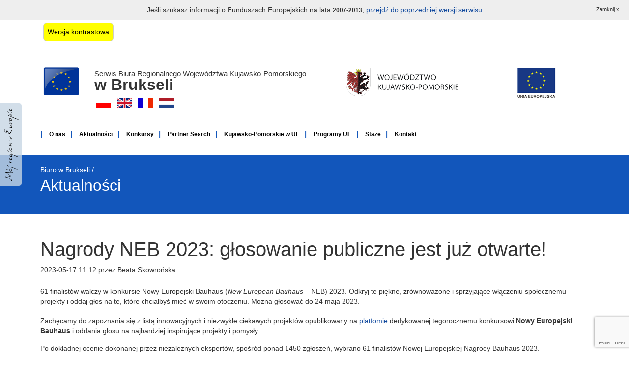

--- FILE ---
content_type: text/html; charset=UTF-8
request_url: https://mojregion.eu/bruksela/aktualnosci/nagrody-neb-2023-glosowanie-publiczne-jest-juz-otwarte/
body_size: 39591
content:

<!DOCTYPE html>
<html lang="pl-PL">
<head>
<meta charset="UTF-8">
<meta name="viewport" content="width=device-width, initial-scale=1">
<meta http-equiv="X-UA-Compatible" content="IE=edge"> 
<title>Nagrody NEB 2023: głosowanie publiczne jest już otwarte! · Biuro Regionalne w Brukseli</title>
<link rel="pingback" href="https://mojregion.eu/bruksela/xmlrpc.php">

<!-- Global site tag (gtag.js) - Google Analytics -->
<script async src="https://www.googletagmanager.com/gtag/js?id=G-5JNSFDVC9V"></script>
<script>
  window.dataLayer = window.dataLayer || [];
  function gtag(){dataLayer.push(arguments);}
  gtag('js', new Date());

  gtag('config', 'G-5JNSFDVC9V'); gtag('config', 'UA-199113930-1');
</script>


<meta name='robots' content='noindex, nofollow' />
	<style>img:is([sizes="auto" i], [sizes^="auto," i]) { contain-intrinsic-size: 3000px 1500px }</style>
	<script type="text/javascript">
/* <![CDATA[ */
window._wpemojiSettings = {"baseUrl":"https:\/\/s.w.org\/images\/core\/emoji\/15.0.3\/72x72\/","ext":".png","svgUrl":"https:\/\/s.w.org\/images\/core\/emoji\/15.0.3\/svg\/","svgExt":".svg","source":{"concatemoji":"https:\/\/mojregion.eu\/bruksela\/wp-includes\/js\/wp-emoji-release.min.js?ver=6.7.4"}};
/*! This file is auto-generated */
!function(i,n){var o,s,e;function c(e){try{var t={supportTests:e,timestamp:(new Date).valueOf()};sessionStorage.setItem(o,JSON.stringify(t))}catch(e){}}function p(e,t,n){e.clearRect(0,0,e.canvas.width,e.canvas.height),e.fillText(t,0,0);var t=new Uint32Array(e.getImageData(0,0,e.canvas.width,e.canvas.height).data),r=(e.clearRect(0,0,e.canvas.width,e.canvas.height),e.fillText(n,0,0),new Uint32Array(e.getImageData(0,0,e.canvas.width,e.canvas.height).data));return t.every(function(e,t){return e===r[t]})}function u(e,t,n){switch(t){case"flag":return n(e,"\ud83c\udff3\ufe0f\u200d\u26a7\ufe0f","\ud83c\udff3\ufe0f\u200b\u26a7\ufe0f")?!1:!n(e,"\ud83c\uddfa\ud83c\uddf3","\ud83c\uddfa\u200b\ud83c\uddf3")&&!n(e,"\ud83c\udff4\udb40\udc67\udb40\udc62\udb40\udc65\udb40\udc6e\udb40\udc67\udb40\udc7f","\ud83c\udff4\u200b\udb40\udc67\u200b\udb40\udc62\u200b\udb40\udc65\u200b\udb40\udc6e\u200b\udb40\udc67\u200b\udb40\udc7f");case"emoji":return!n(e,"\ud83d\udc26\u200d\u2b1b","\ud83d\udc26\u200b\u2b1b")}return!1}function f(e,t,n){var r="undefined"!=typeof WorkerGlobalScope&&self instanceof WorkerGlobalScope?new OffscreenCanvas(300,150):i.createElement("canvas"),a=r.getContext("2d",{willReadFrequently:!0}),o=(a.textBaseline="top",a.font="600 32px Arial",{});return e.forEach(function(e){o[e]=t(a,e,n)}),o}function t(e){var t=i.createElement("script");t.src=e,t.defer=!0,i.head.appendChild(t)}"undefined"!=typeof Promise&&(o="wpEmojiSettingsSupports",s=["flag","emoji"],n.supports={everything:!0,everythingExceptFlag:!0},e=new Promise(function(e){i.addEventListener("DOMContentLoaded",e,{once:!0})}),new Promise(function(t){var n=function(){try{var e=JSON.parse(sessionStorage.getItem(o));if("object"==typeof e&&"number"==typeof e.timestamp&&(new Date).valueOf()<e.timestamp+604800&&"object"==typeof e.supportTests)return e.supportTests}catch(e){}return null}();if(!n){if("undefined"!=typeof Worker&&"undefined"!=typeof OffscreenCanvas&&"undefined"!=typeof URL&&URL.createObjectURL&&"undefined"!=typeof Blob)try{var e="postMessage("+f.toString()+"("+[JSON.stringify(s),u.toString(),p.toString()].join(",")+"));",r=new Blob([e],{type:"text/javascript"}),a=new Worker(URL.createObjectURL(r),{name:"wpTestEmojiSupports"});return void(a.onmessage=function(e){c(n=e.data),a.terminate(),t(n)})}catch(e){}c(n=f(s,u,p))}t(n)}).then(function(e){for(var t in e)n.supports[t]=e[t],n.supports.everything=n.supports.everything&&n.supports[t],"flag"!==t&&(n.supports.everythingExceptFlag=n.supports.everythingExceptFlag&&n.supports[t]);n.supports.everythingExceptFlag=n.supports.everythingExceptFlag&&!n.supports.flag,n.DOMReady=!1,n.readyCallback=function(){n.DOMReady=!0}}).then(function(){return e}).then(function(){var e;n.supports.everything||(n.readyCallback(),(e=n.source||{}).concatemoji?t(e.concatemoji):e.wpemoji&&e.twemoji&&(t(e.twemoji),t(e.wpemoji)))}))}((window,document),window._wpemojiSettings);
/* ]]> */
</script>
<style id='wp-emoji-styles-inline-css' type='text/css'>

	img.wp-smiley, img.emoji {
		display: inline !important;
		border: none !important;
		box-shadow: none !important;
		height: 1em !important;
		width: 1em !important;
		margin: 0 0.07em !important;
		vertical-align: -0.1em !important;
		background: none !important;
		padding: 0 !important;
	}
</style>
<link rel='stylesheet' id='wp-block-library-css' href='https://mojregion.eu/bruksela/wp-includes/css/dist/block-library/style.min.css?ver=6.7.4' type='text/css' media='all' />
<style id='classic-theme-styles-inline-css' type='text/css'>
/*! This file is auto-generated */
.wp-block-button__link{color:#fff;background-color:#32373c;border-radius:9999px;box-shadow:none;text-decoration:none;padding:calc(.667em + 2px) calc(1.333em + 2px);font-size:1.125em}.wp-block-file__button{background:#32373c;color:#fff;text-decoration:none}
</style>
<style id='global-styles-inline-css' type='text/css'>
:root{--wp--preset--aspect-ratio--square: 1;--wp--preset--aspect-ratio--4-3: 4/3;--wp--preset--aspect-ratio--3-4: 3/4;--wp--preset--aspect-ratio--3-2: 3/2;--wp--preset--aspect-ratio--2-3: 2/3;--wp--preset--aspect-ratio--16-9: 16/9;--wp--preset--aspect-ratio--9-16: 9/16;--wp--preset--color--black: #000000;--wp--preset--color--cyan-bluish-gray: #abb8c3;--wp--preset--color--white: #ffffff;--wp--preset--color--pale-pink: #f78da7;--wp--preset--color--vivid-red: #cf2e2e;--wp--preset--color--luminous-vivid-orange: #ff6900;--wp--preset--color--luminous-vivid-amber: #fcb900;--wp--preset--color--light-green-cyan: #7bdcb5;--wp--preset--color--vivid-green-cyan: #00d084;--wp--preset--color--pale-cyan-blue: #8ed1fc;--wp--preset--color--vivid-cyan-blue: #0693e3;--wp--preset--color--vivid-purple: #9b51e0;--wp--preset--gradient--vivid-cyan-blue-to-vivid-purple: linear-gradient(135deg,rgba(6,147,227,1) 0%,rgb(155,81,224) 100%);--wp--preset--gradient--light-green-cyan-to-vivid-green-cyan: linear-gradient(135deg,rgb(122,220,180) 0%,rgb(0,208,130) 100%);--wp--preset--gradient--luminous-vivid-amber-to-luminous-vivid-orange: linear-gradient(135deg,rgba(252,185,0,1) 0%,rgba(255,105,0,1) 100%);--wp--preset--gradient--luminous-vivid-orange-to-vivid-red: linear-gradient(135deg,rgba(255,105,0,1) 0%,rgb(207,46,46) 100%);--wp--preset--gradient--very-light-gray-to-cyan-bluish-gray: linear-gradient(135deg,rgb(238,238,238) 0%,rgb(169,184,195) 100%);--wp--preset--gradient--cool-to-warm-spectrum: linear-gradient(135deg,rgb(74,234,220) 0%,rgb(151,120,209) 20%,rgb(207,42,186) 40%,rgb(238,44,130) 60%,rgb(251,105,98) 80%,rgb(254,248,76) 100%);--wp--preset--gradient--blush-light-purple: linear-gradient(135deg,rgb(255,206,236) 0%,rgb(152,150,240) 100%);--wp--preset--gradient--blush-bordeaux: linear-gradient(135deg,rgb(254,205,165) 0%,rgb(254,45,45) 50%,rgb(107,0,62) 100%);--wp--preset--gradient--luminous-dusk: linear-gradient(135deg,rgb(255,203,112) 0%,rgb(199,81,192) 50%,rgb(65,88,208) 100%);--wp--preset--gradient--pale-ocean: linear-gradient(135deg,rgb(255,245,203) 0%,rgb(182,227,212) 50%,rgb(51,167,181) 100%);--wp--preset--gradient--electric-grass: linear-gradient(135deg,rgb(202,248,128) 0%,rgb(113,206,126) 100%);--wp--preset--gradient--midnight: linear-gradient(135deg,rgb(2,3,129) 0%,rgb(40,116,252) 100%);--wp--preset--font-size--small: 13px;--wp--preset--font-size--medium: 20px;--wp--preset--font-size--large: 36px;--wp--preset--font-size--x-large: 42px;--wp--preset--spacing--20: 0.44rem;--wp--preset--spacing--30: 0.67rem;--wp--preset--spacing--40: 1rem;--wp--preset--spacing--50: 1.5rem;--wp--preset--spacing--60: 2.25rem;--wp--preset--spacing--70: 3.38rem;--wp--preset--spacing--80: 5.06rem;--wp--preset--shadow--natural: 6px 6px 9px rgba(0, 0, 0, 0.2);--wp--preset--shadow--deep: 12px 12px 50px rgba(0, 0, 0, 0.4);--wp--preset--shadow--sharp: 6px 6px 0px rgba(0, 0, 0, 0.2);--wp--preset--shadow--outlined: 6px 6px 0px -3px rgba(255, 255, 255, 1), 6px 6px rgba(0, 0, 0, 1);--wp--preset--shadow--crisp: 6px 6px 0px rgba(0, 0, 0, 1);}:where(.is-layout-flex){gap: 0.5em;}:where(.is-layout-grid){gap: 0.5em;}body .is-layout-flex{display: flex;}.is-layout-flex{flex-wrap: wrap;align-items: center;}.is-layout-flex > :is(*, div){margin: 0;}body .is-layout-grid{display: grid;}.is-layout-grid > :is(*, div){margin: 0;}:where(.wp-block-columns.is-layout-flex){gap: 2em;}:where(.wp-block-columns.is-layout-grid){gap: 2em;}:where(.wp-block-post-template.is-layout-flex){gap: 1.25em;}:where(.wp-block-post-template.is-layout-grid){gap: 1.25em;}.has-black-color{color: var(--wp--preset--color--black) !important;}.has-cyan-bluish-gray-color{color: var(--wp--preset--color--cyan-bluish-gray) !important;}.has-white-color{color: var(--wp--preset--color--white) !important;}.has-pale-pink-color{color: var(--wp--preset--color--pale-pink) !important;}.has-vivid-red-color{color: var(--wp--preset--color--vivid-red) !important;}.has-luminous-vivid-orange-color{color: var(--wp--preset--color--luminous-vivid-orange) !important;}.has-luminous-vivid-amber-color{color: var(--wp--preset--color--luminous-vivid-amber) !important;}.has-light-green-cyan-color{color: var(--wp--preset--color--light-green-cyan) !important;}.has-vivid-green-cyan-color{color: var(--wp--preset--color--vivid-green-cyan) !important;}.has-pale-cyan-blue-color{color: var(--wp--preset--color--pale-cyan-blue) !important;}.has-vivid-cyan-blue-color{color: var(--wp--preset--color--vivid-cyan-blue) !important;}.has-vivid-purple-color{color: var(--wp--preset--color--vivid-purple) !important;}.has-black-background-color{background-color: var(--wp--preset--color--black) !important;}.has-cyan-bluish-gray-background-color{background-color: var(--wp--preset--color--cyan-bluish-gray) !important;}.has-white-background-color{background-color: var(--wp--preset--color--white) !important;}.has-pale-pink-background-color{background-color: var(--wp--preset--color--pale-pink) !important;}.has-vivid-red-background-color{background-color: var(--wp--preset--color--vivid-red) !important;}.has-luminous-vivid-orange-background-color{background-color: var(--wp--preset--color--luminous-vivid-orange) !important;}.has-luminous-vivid-amber-background-color{background-color: var(--wp--preset--color--luminous-vivid-amber) !important;}.has-light-green-cyan-background-color{background-color: var(--wp--preset--color--light-green-cyan) !important;}.has-vivid-green-cyan-background-color{background-color: var(--wp--preset--color--vivid-green-cyan) !important;}.has-pale-cyan-blue-background-color{background-color: var(--wp--preset--color--pale-cyan-blue) !important;}.has-vivid-cyan-blue-background-color{background-color: var(--wp--preset--color--vivid-cyan-blue) !important;}.has-vivid-purple-background-color{background-color: var(--wp--preset--color--vivid-purple) !important;}.has-black-border-color{border-color: var(--wp--preset--color--black) !important;}.has-cyan-bluish-gray-border-color{border-color: var(--wp--preset--color--cyan-bluish-gray) !important;}.has-white-border-color{border-color: var(--wp--preset--color--white) !important;}.has-pale-pink-border-color{border-color: var(--wp--preset--color--pale-pink) !important;}.has-vivid-red-border-color{border-color: var(--wp--preset--color--vivid-red) !important;}.has-luminous-vivid-orange-border-color{border-color: var(--wp--preset--color--luminous-vivid-orange) !important;}.has-luminous-vivid-amber-border-color{border-color: var(--wp--preset--color--luminous-vivid-amber) !important;}.has-light-green-cyan-border-color{border-color: var(--wp--preset--color--light-green-cyan) !important;}.has-vivid-green-cyan-border-color{border-color: var(--wp--preset--color--vivid-green-cyan) !important;}.has-pale-cyan-blue-border-color{border-color: var(--wp--preset--color--pale-cyan-blue) !important;}.has-vivid-cyan-blue-border-color{border-color: var(--wp--preset--color--vivid-cyan-blue) !important;}.has-vivid-purple-border-color{border-color: var(--wp--preset--color--vivid-purple) !important;}.has-vivid-cyan-blue-to-vivid-purple-gradient-background{background: var(--wp--preset--gradient--vivid-cyan-blue-to-vivid-purple) !important;}.has-light-green-cyan-to-vivid-green-cyan-gradient-background{background: var(--wp--preset--gradient--light-green-cyan-to-vivid-green-cyan) !important;}.has-luminous-vivid-amber-to-luminous-vivid-orange-gradient-background{background: var(--wp--preset--gradient--luminous-vivid-amber-to-luminous-vivid-orange) !important;}.has-luminous-vivid-orange-to-vivid-red-gradient-background{background: var(--wp--preset--gradient--luminous-vivid-orange-to-vivid-red) !important;}.has-very-light-gray-to-cyan-bluish-gray-gradient-background{background: var(--wp--preset--gradient--very-light-gray-to-cyan-bluish-gray) !important;}.has-cool-to-warm-spectrum-gradient-background{background: var(--wp--preset--gradient--cool-to-warm-spectrum) !important;}.has-blush-light-purple-gradient-background{background: var(--wp--preset--gradient--blush-light-purple) !important;}.has-blush-bordeaux-gradient-background{background: var(--wp--preset--gradient--blush-bordeaux) !important;}.has-luminous-dusk-gradient-background{background: var(--wp--preset--gradient--luminous-dusk) !important;}.has-pale-ocean-gradient-background{background: var(--wp--preset--gradient--pale-ocean) !important;}.has-electric-grass-gradient-background{background: var(--wp--preset--gradient--electric-grass) !important;}.has-midnight-gradient-background{background: var(--wp--preset--gradient--midnight) !important;}.has-small-font-size{font-size: var(--wp--preset--font-size--small) !important;}.has-medium-font-size{font-size: var(--wp--preset--font-size--medium) !important;}.has-large-font-size{font-size: var(--wp--preset--font-size--large) !important;}.has-x-large-font-size{font-size: var(--wp--preset--font-size--x-large) !important;}
:where(.wp-block-post-template.is-layout-flex){gap: 1.25em;}:where(.wp-block-post-template.is-layout-grid){gap: 1.25em;}
:where(.wp-block-columns.is-layout-flex){gap: 2em;}:where(.wp-block-columns.is-layout-grid){gap: 2em;}
:root :where(.wp-block-pullquote){font-size: 1.5em;line-height: 1.6;}
</style>
<link rel='stylesheet' id='contact-form-7-css' href='https://mojregion.eu/bruksela/wp-content/plugins/contact-form-7/includes/css/styles.css?ver=6.1.3' type='text/css' media='all' />
<link rel='stylesheet' id='mojregion-style-css' href='https://mojregion.eu/bruksela/wp-content/themes/bruksela/style.css?ver=6.7.4' type='text/css' media='all' />
<link rel='stylesheet' id='bootstrap-css-css' href='https://mojregion.eu/bruksela/wp-content/themes/bruksela/assets/css/bootstrap.min.css?ver=1.1' type='text/css' media='all' />
<link rel='stylesheet' id='wcag-style-css' href='https://mojregion.eu/bruksela/wp-content/themes/bruksela/assets/css/wcag.css?ver=1.0' type='text/css' media='all' />
<link rel='stylesheet' id='style-main-css' href='https://mojregion.eu/bruksela/wp-content/themes/bruksela/assets/css/main.css?ver=1.0' type='text/css' media='all' />
<link rel='stylesheet' id='font-awsome-css' href='https://mojregion.eu/bruksela/wp-content/themes/bruksela/assets/css/all.css?ver=1.0' type='text/css' media='all' />
<link rel='stylesheet' id='newsletter-css' href='https://mojregion.eu/bruksela/wp-content/plugins/newsletter/style.css?ver=9.0.8' type='text/css' media='all' />
<link rel="https://api.w.org/" href="https://mojregion.eu/bruksela/wp-json/" /><link rel="alternate" title="JSON" type="application/json" href="https://mojregion.eu/bruksela/wp-json/wp/v2/posts/1932" /><link rel="EditURI" type="application/rsd+xml" title="RSD" href="https://mojregion.eu/bruksela/xmlrpc.php?rsd" />

<link rel="canonical" href="https://mojregion.eu/bruksela/aktualnosci/nagrody-neb-2023-glosowanie-publiczne-jest-juz-otwarte/" />
<link rel='shortlink' href='https://mojregion.eu/bruksela/?p=1932' />
<link rel="alternate" title="oEmbed (JSON)" type="application/json+oembed" href="https://mojregion.eu/bruksela/wp-json/oembed/1.0/embed?url=https%3A%2F%2Fmojregion.eu%2Fbruksela%2Faktualnosci%2Fnagrody-neb-2023-glosowanie-publiczne-jest-juz-otwarte%2F" />
<link rel="alternate" title="oEmbed (XML)" type="text/xml+oembed" href="https://mojregion.eu/bruksela/wp-json/oembed/1.0/embed?url=https%3A%2F%2Fmojregion.eu%2Fbruksela%2Faktualnosci%2Fnagrody-neb-2023-glosowanie-publiczne-jest-juz-otwarte%2F&#038;format=xml" />


</head>
<body data-rsssl=1 class="post-template-default single single-post postid-1932 single-format-standard">
    <ul id="skip-link" class="working">
        <li>
            <a href="#main-menu" class="element-invisible element-focusable">Przejdź do Menu Głównego</a>
        </li>
        <li>
            <a href="#main" class="element-invisible element-focusable">Przejdź do treści</a>
        </li>
    </ul>

		<header class="header-fixed">
    	
<div class="container-fluid top-bar">

<div id="backtoprevious">
    Jeśli szukasz informacji o Funduszach Europejskich na lata <span id="t20072013" style="font-size: 12px; font-weight: bold;" role="button">2007-2013</span>, 
    <a href="http://2007-2013.mojregion.eu">przejdź do poprzedniej wersji serwisu</a><span tabindex="0" style="position: absolute; top: 12px; right: 20px; font-size: 8pt;" role="button" onkeypress="$('div#backtoprevious').hide();" onclick="$('div#backtoprevious').hide();">Zamknij x</span>
</div>

</div><!--end top bar-->  
        <div class="container-fluid logo-container">
        	<div class="container">
            <div class="contrast">
                <button class="white-black" id="wersja-graficzna">
                    <span class="bg">
                        <i class="icon-font icon" aria-hidden="true"></i>
                        <span aria-hidden="true">Wersja graficzna</span>
                        <span class="sr-only">Przejdź do wersji standardowej</span>
                    </span>
                </button>
                <button class="black-white">
                    <span class="bg">
                        <i class="icon-font icon" aria-hidden="true"></i>
                        <span aria-hidden="true">Wersja kontrastowa</span>
                        <span class="sr-only">Przejdź do wersji kontrastowej</span>
                    </span>
                </button>
                </div>   
                <div class="navbar-header row pt-4">
                <div class="col-md-6 col-sm-12 col-xs-12 logo-prow text-start">
                    <a href="/bruksela" class="d-flex justify-content-center align-items-center">
                        <img src="https://mojregion.eu/bruksela/wp-content/themes/bruksela/images/ue.png" alt="Logo Unii Europejskiej" >
                        <span class='site-title'>Serwis Biura Regionalnego Województwa Kujawsko-Pomorskiego<br/><span>w Brukseli</span></span>
                    </a>
                    <nav class="menu_lang">
                        <ul>
                            <li><a href="/bruksela"><img src="https://mojregion.eu/bruksela/wp-content/themes/bruksela/images/pl.png" alt="Wersja polska" ></a></li> 
                            <li><a href="/bruksela/en"><img src="https://mojregion.eu/bruksela/wp-content/themes/bruksela/images/en.png" alt="Wersja angielska" ></a></li>
                            <li><a href="/bruksela/fr"><img src="https://mojregion.eu/bruksela/wp-content/themes/bruksela/images/fr.png" alt="Wersja francuska" ></a></li>
                            <li><a href="/bruksela/vls"><img src="https://mojregion.eu/bruksela/wp-content/themes/bruksela/images/bg.png" alt="Wersja niderlandzka" ></a></li>
                        </ul>
                    </nav>
                    
                </div>
                <div class="col-md-6 col-sm-12 col-xs-12 logo-rpo text-end pt-4 d-flex justify-content-around">
                    <a href="http://www.kujawsko-pomorskie.pl" class="me-3">
                        <img src="https://mojregion.eu/bruksela/wp-content/themes/bruksela/images/logo-kp.png" alt="Herb województwa Kujawsko-Pomorskiego" >
                    </a>
                    <a href="http://www.europa.eu" class="me-3">
                        <img src="https://mojregion.eu/bruksela/wp-content/themes/bruksela/images/logo-ue.png" alt="Herb województwa Kujawsko-Pomorskiego" >
                    </a>
                    
                </div>

                  
                </div><!--end navbar header-->
            </div><!--end container-->
        </div><!--end logo container-->

       
                 <div class="container-fluid">
            <div class="container">
                <div class="row">
                    <div class="col-md-9 col-sm-12  nav-main">
                        <nav class="navbar navbar-default">
                    
                            <div class="menu-container">
                                <div class="navbar-toggle" data-toggle="collapse" data-target=".navbar-collapse">
                            
                                    <div class="pull-right">
                                        <span class="icon-bar"></span>
                                        <span class="icon-bar"></span>
                                        <span class="icon-bar"></span>
                                    </div><!--end pull right-->
                                </div><!--end navbar toggle-->
                                <div id="bs-example-navbar-collapse-1" class="navbar-collapse"><ul id="main-menu" class="nav"><li id="menu-item-81" class="menu-item menu-item-type-post_type menu-item-object-page menu-item-has-children menu-item-81"><a href="https://mojregion.eu/bruksela/o-nas/">O nas</a>
<ul class="sub-menu">
	<li id="menu-item-82" class="menu-item menu-item-type-post_type menu-item-object-page menu-item-82"><a href="https://mojregion.eu/bruksela/o-nas/biuro-regionalne/">Biuro regionalne</a></li>
	<li id="menu-item-83" class="menu-item menu-item-type-post_type menu-item-object-page menu-item-83"><a href="https://mojregion.eu/bruksela/o-nas/kontakt/">Kontakt</a></li>
</ul>
</li>
<li id="menu-item-85" class="menu-item menu-item-type-taxonomy menu-item-object-category current-post-ancestor current-menu-parent current-post-parent menu-item-85"><a href="https://mojregion.eu/bruksela/./aktualnosci/">Aktualności</a></li>
<li id="menu-item-728" class="menu-item menu-item-type-taxonomy menu-item-object-category menu-item-728"><a href="https://mojregion.eu/bruksela/./konkursy/">Konkursy</a></li>
<li id="menu-item-90" class="menu-item menu-item-type-taxonomy menu-item-object-category menu-item-90"><a href="https://mojregion.eu/bruksela/./partner-search/">Partner Search</a></li>
<li id="menu-item-91" class="menu-item menu-item-type-post_type menu-item-object-page menu-item-has-children menu-item-91"><a href="https://mojregion.eu/bruksela/kujawsko-pomorskie-w-ue/">Kujawsko-Pomorskie w UE</a>
<ul class="sub-menu">
	<li id="menu-item-93" class="menu-item menu-item-type-post_type menu-item-object-page menu-item-93"><a href="https://mojregion.eu/bruksela/kujawsko-pomorskie-w-ue/parlament-europejski/">Parlament Europejski</a></li>
	<li id="menu-item-92" class="menu-item menu-item-type-post_type menu-item-object-page menu-item-92"><a href="https://mojregion.eu/bruksela/kujawsko-pomorskie-w-ue/komitet-regionow/">Komitet Regionów</a></li>
</ul>
</li>
<li id="menu-item-94" class="menu-item menu-item-type-post_type menu-item-object-page menu-item-has-children menu-item-94"><a href="https://mojregion.eu/bruksela/programy-ue/">Programy UE</a>
<ul class="sub-menu">
	<li id="menu-item-99" class="menu-item menu-item-type-post_type menu-item-object-page menu-item-99"><a href="https://mojregion.eu/bruksela/programy-ue/horyzont-europa/">Horyzont Europa</a></li>
	<li id="menu-item-96" class="menu-item menu-item-type-post_type menu-item-object-page menu-item-96"><a href="https://mojregion.eu/bruksela/programy-ue/erasmus-plus/">Erasmus+</a></li>
	<li id="menu-item-97" class="menu-item menu-item-type-post_type menu-item-object-page menu-item-97"><a href="https://mojregion.eu/bruksela/programy-ue/laczac-europe/">Łącząc Europę</a></li>
	<li id="menu-item-103" class="menu-item menu-item-type-post_type menu-item-object-page menu-item-103"><a href="https://mojregion.eu/bruksela/programy-ue/kreatywna-europa/">KREATYWNA EUROPA – Program ramowy dla sektora kultury i sektora kreatywnego</a></li>
	<li id="menu-item-104" class="menu-item menu-item-type-post_type menu-item-object-page menu-item-104"><a href="https://mojregion.eu/bruksela/programy-ue/life/">Program LIFE</a></li>
	<li id="menu-item-98" class="menu-item menu-item-type-post_type menu-item-object-page menu-item-98"><a href="https://mojregion.eu/bruksela/programy-ue/program-obywatele-rownosc-prawa-i-wartosci/">Program „Obywatele, Równość, Prawa i Wartości”</a></li>
	<li id="menu-item-105" class="menu-item menu-item-type-post_type menu-item-object-page menu-item-105"><a href="https://mojregion.eu/bruksela/programy-ue/programy-sprawiedliwosc-i-prawa-rownosc-i-obywatelstwo/">Programy „ Sprawiedliwość” i „ Prawa, równość i obywatelstwo”</a></li>
	<li id="menu-item-106" class="menu-item menu-item-type-post_type menu-item-object-page menu-item-106"><a href="https://mojregion.eu/bruksela/programy-ue/trzeci-program-w-dziedzinie-zdrowia/">Trzeci program w dziedzinie zdrowia</a></li>
	<li id="menu-item-100" class="menu-item menu-item-type-post_type menu-item-object-page menu-item-100"><a href="https://mojregion.eu/bruksela/programy-ue/interreg-europa/">INTERREG EUROPA</a></li>
	<li id="menu-item-101" class="menu-item menu-item-type-post_type menu-item-object-page menu-item-101"><a href="https://mojregion.eu/bruksela/programy-ue/interreg-europa-srodkowa/">INTERREG Europa Środkowa</a></li>
	<li id="menu-item-107" class="menu-item menu-item-type-post_type menu-item-object-page menu-item-107"><a href="https://mojregion.eu/bruksela/programy-ue/urbact-iii/">URBACT III</a></li>
</ul>
</li>
<li id="menu-item-113" class="menu-item menu-item-type-post_type menu-item-object-page menu-item-113"><a href="https://mojregion.eu/bruksela/staze/">Staże</a></li>
<li id="menu-item-112" class="menu-item menu-item-type-post_type menu-item-object-page menu-item-112"><a href="https://mojregion.eu/bruksela/kontakt/">Kontakt</a></li>
</ul></div>                            </div><!--end menu container-->
                       
                        </nav>
                    </div>
                    <div class="col-md-3 col-sm-12 search_bar text-end">
                      
                    </div>
                </div>
            </div>
        </div>
	</header><!--end header-->
    <div id="mojregion" class="hidden-xs">
        <a href="/">Mój region w Europie</a>
    </div>
	
   
	        ﻿


<div class="breadcrumbs">
	<div class="container">
	<header class="page-header">
                <div id="crumbs"><nav aria-label="okruszki"><ol><li><a href="https://mojregion.eu/bruksela">Biuro w Brukseli</a></li> <span>/</span> <li class="single-big"><a href="https://mojregion.eu/bruksela/./aktualnosci/">Aktualności</a> </li><li class="sr-only"><span class="current" aria-current="location">Nagrody NEB 2023: głosowanie publiczne jest już otwarte!</span></li></nav></ol></div>	
	</header><!--end page-header-->
	</div>
</div>
<main id="main">
    <div class="container single-post-content">
        <div class="row">
                <div class="col-md-12">
                        <div id="post-1932" class="post-1932 post type-post status-publish format-standard has-post-thumbnail hentry category-aktualnosci category-slider">
                                                                
                                <h1 class="header">Nagrody NEB 2023: głosowanie publiczne jest już otwarte!</h1>
                                <div class="meta single pb-4"><span> 2023-05-17 11:12 przez Beata Skowrońska  </span></div>
                                <div class="content">
                                                                                <div class="content-box">

                                                <p>61 finalistów walczy w konkursie Nowy Europejski Bauhaus (<em>New European Bauhaus</em> – NEB) 2023. Odkryj te piękne, zrównoważone i sprzyjające włączeniu społecznemu projekty i oddaj głos na te, które chciałbyś mieć w swoim otoczeniu. Można głosować do 24 maja 2023.<br />
<span id="more-1932"></span><br />
Zachęcamy do zapoznania się z listą innowacyjnych i niezwykle ciekawych projektów opublikowany na <a href="https://prizes.new-european-bauhaus.eu/">platfomie</a> dedykowanej tegorocznemu konkursowi <strong>Nowy Europejski Bauhaus </strong>i oddania głosu na najbardziej inspirujące projekty i pomysły.</p>
<p>Po dokładnej ocenie dokonanej przez niezależnych ekspertów, spośród ponad 1450 zgłoszeń, wybrano 61 finalistów Nowej Europejskiej Nagrody Bauhaus 2023.</p>
<p>W gronie finalistów <strong>w kategorii „Odzyskanie poczucia przynależności” (grupa „Mistrzowie”),</strong> znalazła się również jedna z polskich propozycji, złożona przez  Stowarzyszenie Serfenta z Cieszyna, prezentująca nowy model biznesowy, zakładający odejście od produktów w rzemiośle na rzecz usług, rozwijając przy tym kompetencje twórcze i tworząc nowe drogi dla tradycji w nowoczesnym świecie.</p>
<p>Moc jest w Państwa rękach, ponieważ trzy nagrody zostaną rozstrzygnięte w publicznym głosowaniu – po jednej nagrodzie dla komponentu A „Mistrzowie”, komponentu B „Wschodzące gwiazdy” i komponentu C „Mistrzowie edukacji”.</p>
<p>Na zwycięzców czeka łącznie 15 nagród. Jury wybierze 12 projektów, po jednym dla każdej kategorii w każdym nurcie. Uroczyste ogłoszenie wszystkich zwycięzców odbędzie się 22 czerwca 2023.</p>
<p><strong>Termin oddania głosu: 24 maja.</strong></p>
<p><strong>Uwaga!<br />
</strong>Prosimy o uważne zapoznanie się z instrukcją głosowania, ponieważ głos można oddać tylko raz.<br />
Można wybrać łącznie 9 propozycji. Należy wybrać co najmniej 1 wniosek (max 3 wnioski) z każdego komponentu. Można wybrać więcej niż jedną propozycję w tej samej kategorii.</p>
<p>&nbsp;</p>
<p><strong>Źródło</strong></p>
<p>Krajowy Punkt Kontaktowy</p>
 
                                        </div>
                                </div>

                        </div><!--end post-->
                </div>
        </div>
     </div>
</main>
    





<footer class="pt-2">

    	
    <div class="container">
        <h2 class="sr-only">Stopka - dane kontaktowe</h2>
        <div class="row hr">
            <div class="col-md-6 col-sm-6 col-xs-12">

                <div class="punkty px-3">
                    <p><img loading="lazy" decoding="async" class="alignnone size-full wp-image-158" src="https://mojregion.eu/bruksela/wp-content/uploads/sites/6/2021/05/icon-infopoint.png" alt="" width="43" height="41" /></p>
<h3 class="infopoint" style="text-align: left;">Polecane strony</h3>
<p><a href="https://.mojregion.eu/">www.mojregion.eu</a><br />
<a href="http://www.kujawsko-pomorskie.pl/">www.kujawsko-pomorskie.pl</a></p>
<div><img loading="lazy" decoding="async" class="alignnone size-medium wp-image-1425" src="https://mojregion.eu/bruksela/wp-content/uploads/sites/6/2021/10/nss-1-300x88.jpg" alt="Logo Narodowa Strategia Spójności" width="300" height="88" srcset="https://mojregion.eu/bruksela/wp-content/uploads/sites/6/2021/10/nss-1-300x88.jpg 300w, https://mojregion.eu/bruksela/wp-content/uploads/sites/6/2021/10/nss-1-389x115.jpg 389w, https://mojregion.eu/bruksela/wp-content/uploads/sites/6/2021/10/nss-1-376x111.jpg 376w, https://mojregion.eu/bruksela/wp-content/uploads/sites/6/2021/10/nss-1-320x94.jpg 320w, https://mojregion.eu/bruksela/wp-content/uploads/sites/6/2021/10/nss-1.jpg 682w" sizes="auto, (max-width: 300px) 100vw, 300px" /></div>
<div></div>
<p>&nbsp;</p>
<div><img loading="lazy" decoding="async" class="alignnone size-full wp-image-1424" src="https://mojregion.eu/bruksela/wp-content/uploads/sites/6/2021/10/logo-ue.png" alt="Logo Unii Europejskiej" width="79" height="62" /></div>
<div class="footer_logos pb-2 d-flex"></div>
                </div>
            </div><!--end col-->
            <div class="col-md-6 col-sm-6 col-xs-12">
                <div class="sidebar">
                                            <div id="primary-sidebar" class="primary-sidebar widget-area" role="complementary">
                            <aside id="text-2" class="widget widget_text">			<div class="textwidget"><h3>BIURO REGIONALNE WOJEWÓDZTWA KUJAWSKO-POMORSKIEGO W BRUKSELI</h3>
<p>Avenue de Tervueren 84<br />
1040 Brussels<br />
Belgia<br />
tel. +32 2 734 12 17<br />
tel. +32 2 734 29 96<br />
www.bruksela.kujawsko-pomorskie.pl<br />
e-mail: brussels@kujawsko-pomorskie.pl</p>
<p><a href="/rpo/deklaracja-dostepnosci-serwisu-internetowego-funduszy-europejskich-wojewodztwa-kujawsko-pomorskiego-w-toruniu">Deklaracja dostępności</a></p>
</div>
		</aside>                        </div><!-- #primary-sidebar -->
                                    </div>
               
            </div><!--end col-->
        </div><!--end row-->
        <!-- <div class="row">
            <div class="col-md-12">
                <div class="footer_logos pb-2 hr">
                    <img src="https://mojregion.eu/bruksela/wp-content/themes/bruksela/images/logo-nss.png" alt="Logo Narodowa Strategia Spójności" >
                    <img src="https://mojregion.eu/bruksela/wp-content/themes/bruksela/images/logo-ue.png" alt="logo Unii Europejskich" >    
                </div>
            </div>
        </div> -->
        <div class="row pt-2">
            <div class="col-md-9 col-sm-12">
                <p class="footer-info ps-2">
                Program współfinansowany przez Unię Europejską ze środków<br/>
                Regionalnego Programu Operacyjnego Województwa Kujawsko-Pomorskiego<br/>
                © 2015 Urząd Marszałkowski Województwa Kujawsko-Pomorskiego
                </p>
            </div>
            <div class="col-md-3 col-sm-12">
                <div class="socials">
                    <a href="https://www.facebook.com/WojewodztwoKujawskoPomorskie" target="_blank"><img src="https://mojregion.eu/bruksela/wp-content/themes/bruksela/images/social-fb.png" alt="Przejdź do naszego konta na facebook. Link otwiera się w nowej zakładce."></a>
                    <a href="https://www.youtube.com/user/umwkp" target="_blank"><img src="https://mojregion.eu/bruksela/wp-content/themes/bruksela/images/social-yt.png" alt="Przejdź do naszego konta na youtube. Link otwiera się w nowej zakładce."></a>
                    <a href="https://twitter.com/LubieTuByc" target="_blank"><img src="https://mojregion.eu/bruksela/wp-content/themes/bruksela/images/social-tw.png" alt="Przejdź do naszego konta na twitter. Link otwiera się w nowej zakładce."></a>
                    <a href="https://instagram.com/kujawskopomorskie" target="_blank"><img src="https://mojregion.eu/bruksela/wp-content/themes/bruksela/images/social-ig.png" alt="Przejdź do naszego konta na instagram. Link otwiera się w nowej zakładce."></a>
                    <a href="https://www.flickr.com/photos/kujawskopomorskie" target="_blank"><img src="https://mojregion.eu/bruksela/wp-content/themes/bruksela/images/social-fl.png" alt="Przejdź do naszego konta na flickr. Link otwiera się w nowej zakładce."></a>
                   
                </div>
            </div>
        </div>
    </div><!--end container-->

</footer>
   

<script type="text/javascript" src="https://mojregion.eu/bruksela/wp-includes/js/dist/hooks.min.js?ver=4d63a3d491d11ffd8ac6" id="wp-hooks-js"></script>
<script type="text/javascript" src="https://mojregion.eu/bruksela/wp-includes/js/dist/i18n.min.js?ver=5e580eb46a90c2b997e6" id="wp-i18n-js"></script>
<script type="text/javascript" id="wp-i18n-js-after">
/* <![CDATA[ */
wp.i18n.setLocaleData( { 'text direction\u0004ltr': [ 'ltr' ] } );
/* ]]> */
</script>
<script type="text/javascript" src="https://mojregion.eu/bruksela/wp-content/plugins/contact-form-7/includes/swv/js/index.js?ver=6.1.3" id="swv-js"></script>
<script type="text/javascript" id="contact-form-7-js-translations">
/* <![CDATA[ */
( function( domain, translations ) {
	var localeData = translations.locale_data[ domain ] || translations.locale_data.messages;
	localeData[""].domain = domain;
	wp.i18n.setLocaleData( localeData, domain );
} )( "contact-form-7", {"translation-revision-date":"2025-10-29 10:26:34+0000","generator":"GlotPress\/4.0.3","domain":"messages","locale_data":{"messages":{"":{"domain":"messages","plural-forms":"nplurals=3; plural=(n == 1) ? 0 : ((n % 10 >= 2 && n % 10 <= 4 && (n % 100 < 12 || n % 100 > 14)) ? 1 : 2);","lang":"pl"},"This contact form is placed in the wrong place.":["Ten formularz kontaktowy zosta\u0142 umieszczony w niew\u0142a\u015bciwym miejscu."],"Error:":["B\u0142\u0105d:"]}},"comment":{"reference":"includes\/js\/index.js"}} );
/* ]]> */
</script>
<script type="text/javascript" id="contact-form-7-js-before">
/* <![CDATA[ */
var wpcf7 = {
    "api": {
        "root": "https:\/\/mojregion.eu\/bruksela\/wp-json\/",
        "namespace": "contact-form-7\/v1"
    }
};
/* ]]> */
</script>
<script type="text/javascript" src="https://mojregion.eu/bruksela/wp-content/plugins/contact-form-7/includes/js/index.js?ver=6.1.3" id="contact-form-7-js"></script>
<script type="text/javascript" src="https://mojregion.eu/bruksela/wp-content/themes/bruksela/assets/js/jquery.min.js?ver=3.6.0" id="jquery-slim-js"></script>
<script type="text/javascript" src="https://mojregion.eu/bruksela/wp-content/themes/bruksela/assets/js/bootstrap.bundle.min.js?ver=1.0" id="bootstrap-js-js"></script>
<script type="text/javascript" src="https://mojregion.eu/bruksela/wp-content/themes/bruksela/assets/js/wcag.js?ver=1.0" id="wcag-js"></script>
<script type="text/javascript" src="https://mojregion.eu/bruksela/wp-content/themes/bruksela/assets/js/scripts.js?ver=1.0" id="scripts-js"></script>
<script type="text/javascript" id="newsletter-js-extra">
/* <![CDATA[ */
var newsletter_data = {"action_url":"https:\/\/mojregion.eu\/bruksela\/wp-admin\/admin-ajax.php"};
/* ]]> */
</script>
<script type="text/javascript" src="https://mojregion.eu/bruksela/wp-content/plugins/newsletter/main.js?ver=9.0.8" id="newsletter-js"></script>
<script type="text/javascript" src="https://www.google.com/recaptcha/api.js?render=6LdHct8bAAAAADdEi6gvaWuXhGcHp_YB-xggxuTR&amp;ver=3.0" id="google-recaptcha-js"></script>
<script type="text/javascript" src="https://mojregion.eu/bruksela/wp-includes/js/dist/vendor/wp-polyfill.min.js?ver=3.15.0" id="wp-polyfill-js"></script>
<script type="text/javascript" id="wpcf7-recaptcha-js-before">
/* <![CDATA[ */
var wpcf7_recaptcha = {
    "sitekey": "6LdHct8bAAAAADdEi6gvaWuXhGcHp_YB-xggxuTR",
    "actions": {
        "homepage": "homepage",
        "contactform": "contactform"
    }
};
/* ]]> */
</script>
<script type="text/javascript" src="https://mojregion.eu/bruksela/wp-content/plugins/contact-form-7/modules/recaptcha/index.js?ver=6.1.3" id="wpcf7-recaptcha-js"></script>
 
<link property="stylesheet"  href="https://cdnjs.cloudflare.com/ajax/libs/font-awesome/4.5.0/css/font-awesome.min.css" rel="stylesheet">
</body>
</html><!-- WP Fastest Cache file was created in 0.188 seconds, on 30 December 2025 @ 14:49 --><!-- via php -->

--- FILE ---
content_type: text/html; charset=utf-8
request_url: https://www.google.com/recaptcha/api2/anchor?ar=1&k=6LdHct8bAAAAADdEi6gvaWuXhGcHp_YB-xggxuTR&co=aHR0cHM6Ly9tb2pyZWdpb24uZXU6NDQz&hl=en&v=PoyoqOPhxBO7pBk68S4YbpHZ&size=invisible&anchor-ms=20000&execute-ms=30000&cb=9wbzzrtzyeij
body_size: 48512
content:
<!DOCTYPE HTML><html dir="ltr" lang="en"><head><meta http-equiv="Content-Type" content="text/html; charset=UTF-8">
<meta http-equiv="X-UA-Compatible" content="IE=edge">
<title>reCAPTCHA</title>
<style type="text/css">
/* cyrillic-ext */
@font-face {
  font-family: 'Roboto';
  font-style: normal;
  font-weight: 400;
  font-stretch: 100%;
  src: url(//fonts.gstatic.com/s/roboto/v48/KFO7CnqEu92Fr1ME7kSn66aGLdTylUAMa3GUBHMdazTgWw.woff2) format('woff2');
  unicode-range: U+0460-052F, U+1C80-1C8A, U+20B4, U+2DE0-2DFF, U+A640-A69F, U+FE2E-FE2F;
}
/* cyrillic */
@font-face {
  font-family: 'Roboto';
  font-style: normal;
  font-weight: 400;
  font-stretch: 100%;
  src: url(//fonts.gstatic.com/s/roboto/v48/KFO7CnqEu92Fr1ME7kSn66aGLdTylUAMa3iUBHMdazTgWw.woff2) format('woff2');
  unicode-range: U+0301, U+0400-045F, U+0490-0491, U+04B0-04B1, U+2116;
}
/* greek-ext */
@font-face {
  font-family: 'Roboto';
  font-style: normal;
  font-weight: 400;
  font-stretch: 100%;
  src: url(//fonts.gstatic.com/s/roboto/v48/KFO7CnqEu92Fr1ME7kSn66aGLdTylUAMa3CUBHMdazTgWw.woff2) format('woff2');
  unicode-range: U+1F00-1FFF;
}
/* greek */
@font-face {
  font-family: 'Roboto';
  font-style: normal;
  font-weight: 400;
  font-stretch: 100%;
  src: url(//fonts.gstatic.com/s/roboto/v48/KFO7CnqEu92Fr1ME7kSn66aGLdTylUAMa3-UBHMdazTgWw.woff2) format('woff2');
  unicode-range: U+0370-0377, U+037A-037F, U+0384-038A, U+038C, U+038E-03A1, U+03A3-03FF;
}
/* math */
@font-face {
  font-family: 'Roboto';
  font-style: normal;
  font-weight: 400;
  font-stretch: 100%;
  src: url(//fonts.gstatic.com/s/roboto/v48/KFO7CnqEu92Fr1ME7kSn66aGLdTylUAMawCUBHMdazTgWw.woff2) format('woff2');
  unicode-range: U+0302-0303, U+0305, U+0307-0308, U+0310, U+0312, U+0315, U+031A, U+0326-0327, U+032C, U+032F-0330, U+0332-0333, U+0338, U+033A, U+0346, U+034D, U+0391-03A1, U+03A3-03A9, U+03B1-03C9, U+03D1, U+03D5-03D6, U+03F0-03F1, U+03F4-03F5, U+2016-2017, U+2034-2038, U+203C, U+2040, U+2043, U+2047, U+2050, U+2057, U+205F, U+2070-2071, U+2074-208E, U+2090-209C, U+20D0-20DC, U+20E1, U+20E5-20EF, U+2100-2112, U+2114-2115, U+2117-2121, U+2123-214F, U+2190, U+2192, U+2194-21AE, U+21B0-21E5, U+21F1-21F2, U+21F4-2211, U+2213-2214, U+2216-22FF, U+2308-230B, U+2310, U+2319, U+231C-2321, U+2336-237A, U+237C, U+2395, U+239B-23B7, U+23D0, U+23DC-23E1, U+2474-2475, U+25AF, U+25B3, U+25B7, U+25BD, U+25C1, U+25CA, U+25CC, U+25FB, U+266D-266F, U+27C0-27FF, U+2900-2AFF, U+2B0E-2B11, U+2B30-2B4C, U+2BFE, U+3030, U+FF5B, U+FF5D, U+1D400-1D7FF, U+1EE00-1EEFF;
}
/* symbols */
@font-face {
  font-family: 'Roboto';
  font-style: normal;
  font-weight: 400;
  font-stretch: 100%;
  src: url(//fonts.gstatic.com/s/roboto/v48/KFO7CnqEu92Fr1ME7kSn66aGLdTylUAMaxKUBHMdazTgWw.woff2) format('woff2');
  unicode-range: U+0001-000C, U+000E-001F, U+007F-009F, U+20DD-20E0, U+20E2-20E4, U+2150-218F, U+2190, U+2192, U+2194-2199, U+21AF, U+21E6-21F0, U+21F3, U+2218-2219, U+2299, U+22C4-22C6, U+2300-243F, U+2440-244A, U+2460-24FF, U+25A0-27BF, U+2800-28FF, U+2921-2922, U+2981, U+29BF, U+29EB, U+2B00-2BFF, U+4DC0-4DFF, U+FFF9-FFFB, U+10140-1018E, U+10190-1019C, U+101A0, U+101D0-101FD, U+102E0-102FB, U+10E60-10E7E, U+1D2C0-1D2D3, U+1D2E0-1D37F, U+1F000-1F0FF, U+1F100-1F1AD, U+1F1E6-1F1FF, U+1F30D-1F30F, U+1F315, U+1F31C, U+1F31E, U+1F320-1F32C, U+1F336, U+1F378, U+1F37D, U+1F382, U+1F393-1F39F, U+1F3A7-1F3A8, U+1F3AC-1F3AF, U+1F3C2, U+1F3C4-1F3C6, U+1F3CA-1F3CE, U+1F3D4-1F3E0, U+1F3ED, U+1F3F1-1F3F3, U+1F3F5-1F3F7, U+1F408, U+1F415, U+1F41F, U+1F426, U+1F43F, U+1F441-1F442, U+1F444, U+1F446-1F449, U+1F44C-1F44E, U+1F453, U+1F46A, U+1F47D, U+1F4A3, U+1F4B0, U+1F4B3, U+1F4B9, U+1F4BB, U+1F4BF, U+1F4C8-1F4CB, U+1F4D6, U+1F4DA, U+1F4DF, U+1F4E3-1F4E6, U+1F4EA-1F4ED, U+1F4F7, U+1F4F9-1F4FB, U+1F4FD-1F4FE, U+1F503, U+1F507-1F50B, U+1F50D, U+1F512-1F513, U+1F53E-1F54A, U+1F54F-1F5FA, U+1F610, U+1F650-1F67F, U+1F687, U+1F68D, U+1F691, U+1F694, U+1F698, U+1F6AD, U+1F6B2, U+1F6B9-1F6BA, U+1F6BC, U+1F6C6-1F6CF, U+1F6D3-1F6D7, U+1F6E0-1F6EA, U+1F6F0-1F6F3, U+1F6F7-1F6FC, U+1F700-1F7FF, U+1F800-1F80B, U+1F810-1F847, U+1F850-1F859, U+1F860-1F887, U+1F890-1F8AD, U+1F8B0-1F8BB, U+1F8C0-1F8C1, U+1F900-1F90B, U+1F93B, U+1F946, U+1F984, U+1F996, U+1F9E9, U+1FA00-1FA6F, U+1FA70-1FA7C, U+1FA80-1FA89, U+1FA8F-1FAC6, U+1FACE-1FADC, U+1FADF-1FAE9, U+1FAF0-1FAF8, U+1FB00-1FBFF;
}
/* vietnamese */
@font-face {
  font-family: 'Roboto';
  font-style: normal;
  font-weight: 400;
  font-stretch: 100%;
  src: url(//fonts.gstatic.com/s/roboto/v48/KFO7CnqEu92Fr1ME7kSn66aGLdTylUAMa3OUBHMdazTgWw.woff2) format('woff2');
  unicode-range: U+0102-0103, U+0110-0111, U+0128-0129, U+0168-0169, U+01A0-01A1, U+01AF-01B0, U+0300-0301, U+0303-0304, U+0308-0309, U+0323, U+0329, U+1EA0-1EF9, U+20AB;
}
/* latin-ext */
@font-face {
  font-family: 'Roboto';
  font-style: normal;
  font-weight: 400;
  font-stretch: 100%;
  src: url(//fonts.gstatic.com/s/roboto/v48/KFO7CnqEu92Fr1ME7kSn66aGLdTylUAMa3KUBHMdazTgWw.woff2) format('woff2');
  unicode-range: U+0100-02BA, U+02BD-02C5, U+02C7-02CC, U+02CE-02D7, U+02DD-02FF, U+0304, U+0308, U+0329, U+1D00-1DBF, U+1E00-1E9F, U+1EF2-1EFF, U+2020, U+20A0-20AB, U+20AD-20C0, U+2113, U+2C60-2C7F, U+A720-A7FF;
}
/* latin */
@font-face {
  font-family: 'Roboto';
  font-style: normal;
  font-weight: 400;
  font-stretch: 100%;
  src: url(//fonts.gstatic.com/s/roboto/v48/KFO7CnqEu92Fr1ME7kSn66aGLdTylUAMa3yUBHMdazQ.woff2) format('woff2');
  unicode-range: U+0000-00FF, U+0131, U+0152-0153, U+02BB-02BC, U+02C6, U+02DA, U+02DC, U+0304, U+0308, U+0329, U+2000-206F, U+20AC, U+2122, U+2191, U+2193, U+2212, U+2215, U+FEFF, U+FFFD;
}
/* cyrillic-ext */
@font-face {
  font-family: 'Roboto';
  font-style: normal;
  font-weight: 500;
  font-stretch: 100%;
  src: url(//fonts.gstatic.com/s/roboto/v48/KFO7CnqEu92Fr1ME7kSn66aGLdTylUAMa3GUBHMdazTgWw.woff2) format('woff2');
  unicode-range: U+0460-052F, U+1C80-1C8A, U+20B4, U+2DE0-2DFF, U+A640-A69F, U+FE2E-FE2F;
}
/* cyrillic */
@font-face {
  font-family: 'Roboto';
  font-style: normal;
  font-weight: 500;
  font-stretch: 100%;
  src: url(//fonts.gstatic.com/s/roboto/v48/KFO7CnqEu92Fr1ME7kSn66aGLdTylUAMa3iUBHMdazTgWw.woff2) format('woff2');
  unicode-range: U+0301, U+0400-045F, U+0490-0491, U+04B0-04B1, U+2116;
}
/* greek-ext */
@font-face {
  font-family: 'Roboto';
  font-style: normal;
  font-weight: 500;
  font-stretch: 100%;
  src: url(//fonts.gstatic.com/s/roboto/v48/KFO7CnqEu92Fr1ME7kSn66aGLdTylUAMa3CUBHMdazTgWw.woff2) format('woff2');
  unicode-range: U+1F00-1FFF;
}
/* greek */
@font-face {
  font-family: 'Roboto';
  font-style: normal;
  font-weight: 500;
  font-stretch: 100%;
  src: url(//fonts.gstatic.com/s/roboto/v48/KFO7CnqEu92Fr1ME7kSn66aGLdTylUAMa3-UBHMdazTgWw.woff2) format('woff2');
  unicode-range: U+0370-0377, U+037A-037F, U+0384-038A, U+038C, U+038E-03A1, U+03A3-03FF;
}
/* math */
@font-face {
  font-family: 'Roboto';
  font-style: normal;
  font-weight: 500;
  font-stretch: 100%;
  src: url(//fonts.gstatic.com/s/roboto/v48/KFO7CnqEu92Fr1ME7kSn66aGLdTylUAMawCUBHMdazTgWw.woff2) format('woff2');
  unicode-range: U+0302-0303, U+0305, U+0307-0308, U+0310, U+0312, U+0315, U+031A, U+0326-0327, U+032C, U+032F-0330, U+0332-0333, U+0338, U+033A, U+0346, U+034D, U+0391-03A1, U+03A3-03A9, U+03B1-03C9, U+03D1, U+03D5-03D6, U+03F0-03F1, U+03F4-03F5, U+2016-2017, U+2034-2038, U+203C, U+2040, U+2043, U+2047, U+2050, U+2057, U+205F, U+2070-2071, U+2074-208E, U+2090-209C, U+20D0-20DC, U+20E1, U+20E5-20EF, U+2100-2112, U+2114-2115, U+2117-2121, U+2123-214F, U+2190, U+2192, U+2194-21AE, U+21B0-21E5, U+21F1-21F2, U+21F4-2211, U+2213-2214, U+2216-22FF, U+2308-230B, U+2310, U+2319, U+231C-2321, U+2336-237A, U+237C, U+2395, U+239B-23B7, U+23D0, U+23DC-23E1, U+2474-2475, U+25AF, U+25B3, U+25B7, U+25BD, U+25C1, U+25CA, U+25CC, U+25FB, U+266D-266F, U+27C0-27FF, U+2900-2AFF, U+2B0E-2B11, U+2B30-2B4C, U+2BFE, U+3030, U+FF5B, U+FF5D, U+1D400-1D7FF, U+1EE00-1EEFF;
}
/* symbols */
@font-face {
  font-family: 'Roboto';
  font-style: normal;
  font-weight: 500;
  font-stretch: 100%;
  src: url(//fonts.gstatic.com/s/roboto/v48/KFO7CnqEu92Fr1ME7kSn66aGLdTylUAMaxKUBHMdazTgWw.woff2) format('woff2');
  unicode-range: U+0001-000C, U+000E-001F, U+007F-009F, U+20DD-20E0, U+20E2-20E4, U+2150-218F, U+2190, U+2192, U+2194-2199, U+21AF, U+21E6-21F0, U+21F3, U+2218-2219, U+2299, U+22C4-22C6, U+2300-243F, U+2440-244A, U+2460-24FF, U+25A0-27BF, U+2800-28FF, U+2921-2922, U+2981, U+29BF, U+29EB, U+2B00-2BFF, U+4DC0-4DFF, U+FFF9-FFFB, U+10140-1018E, U+10190-1019C, U+101A0, U+101D0-101FD, U+102E0-102FB, U+10E60-10E7E, U+1D2C0-1D2D3, U+1D2E0-1D37F, U+1F000-1F0FF, U+1F100-1F1AD, U+1F1E6-1F1FF, U+1F30D-1F30F, U+1F315, U+1F31C, U+1F31E, U+1F320-1F32C, U+1F336, U+1F378, U+1F37D, U+1F382, U+1F393-1F39F, U+1F3A7-1F3A8, U+1F3AC-1F3AF, U+1F3C2, U+1F3C4-1F3C6, U+1F3CA-1F3CE, U+1F3D4-1F3E0, U+1F3ED, U+1F3F1-1F3F3, U+1F3F5-1F3F7, U+1F408, U+1F415, U+1F41F, U+1F426, U+1F43F, U+1F441-1F442, U+1F444, U+1F446-1F449, U+1F44C-1F44E, U+1F453, U+1F46A, U+1F47D, U+1F4A3, U+1F4B0, U+1F4B3, U+1F4B9, U+1F4BB, U+1F4BF, U+1F4C8-1F4CB, U+1F4D6, U+1F4DA, U+1F4DF, U+1F4E3-1F4E6, U+1F4EA-1F4ED, U+1F4F7, U+1F4F9-1F4FB, U+1F4FD-1F4FE, U+1F503, U+1F507-1F50B, U+1F50D, U+1F512-1F513, U+1F53E-1F54A, U+1F54F-1F5FA, U+1F610, U+1F650-1F67F, U+1F687, U+1F68D, U+1F691, U+1F694, U+1F698, U+1F6AD, U+1F6B2, U+1F6B9-1F6BA, U+1F6BC, U+1F6C6-1F6CF, U+1F6D3-1F6D7, U+1F6E0-1F6EA, U+1F6F0-1F6F3, U+1F6F7-1F6FC, U+1F700-1F7FF, U+1F800-1F80B, U+1F810-1F847, U+1F850-1F859, U+1F860-1F887, U+1F890-1F8AD, U+1F8B0-1F8BB, U+1F8C0-1F8C1, U+1F900-1F90B, U+1F93B, U+1F946, U+1F984, U+1F996, U+1F9E9, U+1FA00-1FA6F, U+1FA70-1FA7C, U+1FA80-1FA89, U+1FA8F-1FAC6, U+1FACE-1FADC, U+1FADF-1FAE9, U+1FAF0-1FAF8, U+1FB00-1FBFF;
}
/* vietnamese */
@font-face {
  font-family: 'Roboto';
  font-style: normal;
  font-weight: 500;
  font-stretch: 100%;
  src: url(//fonts.gstatic.com/s/roboto/v48/KFO7CnqEu92Fr1ME7kSn66aGLdTylUAMa3OUBHMdazTgWw.woff2) format('woff2');
  unicode-range: U+0102-0103, U+0110-0111, U+0128-0129, U+0168-0169, U+01A0-01A1, U+01AF-01B0, U+0300-0301, U+0303-0304, U+0308-0309, U+0323, U+0329, U+1EA0-1EF9, U+20AB;
}
/* latin-ext */
@font-face {
  font-family: 'Roboto';
  font-style: normal;
  font-weight: 500;
  font-stretch: 100%;
  src: url(//fonts.gstatic.com/s/roboto/v48/KFO7CnqEu92Fr1ME7kSn66aGLdTylUAMa3KUBHMdazTgWw.woff2) format('woff2');
  unicode-range: U+0100-02BA, U+02BD-02C5, U+02C7-02CC, U+02CE-02D7, U+02DD-02FF, U+0304, U+0308, U+0329, U+1D00-1DBF, U+1E00-1E9F, U+1EF2-1EFF, U+2020, U+20A0-20AB, U+20AD-20C0, U+2113, U+2C60-2C7F, U+A720-A7FF;
}
/* latin */
@font-face {
  font-family: 'Roboto';
  font-style: normal;
  font-weight: 500;
  font-stretch: 100%;
  src: url(//fonts.gstatic.com/s/roboto/v48/KFO7CnqEu92Fr1ME7kSn66aGLdTylUAMa3yUBHMdazQ.woff2) format('woff2');
  unicode-range: U+0000-00FF, U+0131, U+0152-0153, U+02BB-02BC, U+02C6, U+02DA, U+02DC, U+0304, U+0308, U+0329, U+2000-206F, U+20AC, U+2122, U+2191, U+2193, U+2212, U+2215, U+FEFF, U+FFFD;
}
/* cyrillic-ext */
@font-face {
  font-family: 'Roboto';
  font-style: normal;
  font-weight: 900;
  font-stretch: 100%;
  src: url(//fonts.gstatic.com/s/roboto/v48/KFO7CnqEu92Fr1ME7kSn66aGLdTylUAMa3GUBHMdazTgWw.woff2) format('woff2');
  unicode-range: U+0460-052F, U+1C80-1C8A, U+20B4, U+2DE0-2DFF, U+A640-A69F, U+FE2E-FE2F;
}
/* cyrillic */
@font-face {
  font-family: 'Roboto';
  font-style: normal;
  font-weight: 900;
  font-stretch: 100%;
  src: url(//fonts.gstatic.com/s/roboto/v48/KFO7CnqEu92Fr1ME7kSn66aGLdTylUAMa3iUBHMdazTgWw.woff2) format('woff2');
  unicode-range: U+0301, U+0400-045F, U+0490-0491, U+04B0-04B1, U+2116;
}
/* greek-ext */
@font-face {
  font-family: 'Roboto';
  font-style: normal;
  font-weight: 900;
  font-stretch: 100%;
  src: url(//fonts.gstatic.com/s/roboto/v48/KFO7CnqEu92Fr1ME7kSn66aGLdTylUAMa3CUBHMdazTgWw.woff2) format('woff2');
  unicode-range: U+1F00-1FFF;
}
/* greek */
@font-face {
  font-family: 'Roboto';
  font-style: normal;
  font-weight: 900;
  font-stretch: 100%;
  src: url(//fonts.gstatic.com/s/roboto/v48/KFO7CnqEu92Fr1ME7kSn66aGLdTylUAMa3-UBHMdazTgWw.woff2) format('woff2');
  unicode-range: U+0370-0377, U+037A-037F, U+0384-038A, U+038C, U+038E-03A1, U+03A3-03FF;
}
/* math */
@font-face {
  font-family: 'Roboto';
  font-style: normal;
  font-weight: 900;
  font-stretch: 100%;
  src: url(//fonts.gstatic.com/s/roboto/v48/KFO7CnqEu92Fr1ME7kSn66aGLdTylUAMawCUBHMdazTgWw.woff2) format('woff2');
  unicode-range: U+0302-0303, U+0305, U+0307-0308, U+0310, U+0312, U+0315, U+031A, U+0326-0327, U+032C, U+032F-0330, U+0332-0333, U+0338, U+033A, U+0346, U+034D, U+0391-03A1, U+03A3-03A9, U+03B1-03C9, U+03D1, U+03D5-03D6, U+03F0-03F1, U+03F4-03F5, U+2016-2017, U+2034-2038, U+203C, U+2040, U+2043, U+2047, U+2050, U+2057, U+205F, U+2070-2071, U+2074-208E, U+2090-209C, U+20D0-20DC, U+20E1, U+20E5-20EF, U+2100-2112, U+2114-2115, U+2117-2121, U+2123-214F, U+2190, U+2192, U+2194-21AE, U+21B0-21E5, U+21F1-21F2, U+21F4-2211, U+2213-2214, U+2216-22FF, U+2308-230B, U+2310, U+2319, U+231C-2321, U+2336-237A, U+237C, U+2395, U+239B-23B7, U+23D0, U+23DC-23E1, U+2474-2475, U+25AF, U+25B3, U+25B7, U+25BD, U+25C1, U+25CA, U+25CC, U+25FB, U+266D-266F, U+27C0-27FF, U+2900-2AFF, U+2B0E-2B11, U+2B30-2B4C, U+2BFE, U+3030, U+FF5B, U+FF5D, U+1D400-1D7FF, U+1EE00-1EEFF;
}
/* symbols */
@font-face {
  font-family: 'Roboto';
  font-style: normal;
  font-weight: 900;
  font-stretch: 100%;
  src: url(//fonts.gstatic.com/s/roboto/v48/KFO7CnqEu92Fr1ME7kSn66aGLdTylUAMaxKUBHMdazTgWw.woff2) format('woff2');
  unicode-range: U+0001-000C, U+000E-001F, U+007F-009F, U+20DD-20E0, U+20E2-20E4, U+2150-218F, U+2190, U+2192, U+2194-2199, U+21AF, U+21E6-21F0, U+21F3, U+2218-2219, U+2299, U+22C4-22C6, U+2300-243F, U+2440-244A, U+2460-24FF, U+25A0-27BF, U+2800-28FF, U+2921-2922, U+2981, U+29BF, U+29EB, U+2B00-2BFF, U+4DC0-4DFF, U+FFF9-FFFB, U+10140-1018E, U+10190-1019C, U+101A0, U+101D0-101FD, U+102E0-102FB, U+10E60-10E7E, U+1D2C0-1D2D3, U+1D2E0-1D37F, U+1F000-1F0FF, U+1F100-1F1AD, U+1F1E6-1F1FF, U+1F30D-1F30F, U+1F315, U+1F31C, U+1F31E, U+1F320-1F32C, U+1F336, U+1F378, U+1F37D, U+1F382, U+1F393-1F39F, U+1F3A7-1F3A8, U+1F3AC-1F3AF, U+1F3C2, U+1F3C4-1F3C6, U+1F3CA-1F3CE, U+1F3D4-1F3E0, U+1F3ED, U+1F3F1-1F3F3, U+1F3F5-1F3F7, U+1F408, U+1F415, U+1F41F, U+1F426, U+1F43F, U+1F441-1F442, U+1F444, U+1F446-1F449, U+1F44C-1F44E, U+1F453, U+1F46A, U+1F47D, U+1F4A3, U+1F4B0, U+1F4B3, U+1F4B9, U+1F4BB, U+1F4BF, U+1F4C8-1F4CB, U+1F4D6, U+1F4DA, U+1F4DF, U+1F4E3-1F4E6, U+1F4EA-1F4ED, U+1F4F7, U+1F4F9-1F4FB, U+1F4FD-1F4FE, U+1F503, U+1F507-1F50B, U+1F50D, U+1F512-1F513, U+1F53E-1F54A, U+1F54F-1F5FA, U+1F610, U+1F650-1F67F, U+1F687, U+1F68D, U+1F691, U+1F694, U+1F698, U+1F6AD, U+1F6B2, U+1F6B9-1F6BA, U+1F6BC, U+1F6C6-1F6CF, U+1F6D3-1F6D7, U+1F6E0-1F6EA, U+1F6F0-1F6F3, U+1F6F7-1F6FC, U+1F700-1F7FF, U+1F800-1F80B, U+1F810-1F847, U+1F850-1F859, U+1F860-1F887, U+1F890-1F8AD, U+1F8B0-1F8BB, U+1F8C0-1F8C1, U+1F900-1F90B, U+1F93B, U+1F946, U+1F984, U+1F996, U+1F9E9, U+1FA00-1FA6F, U+1FA70-1FA7C, U+1FA80-1FA89, U+1FA8F-1FAC6, U+1FACE-1FADC, U+1FADF-1FAE9, U+1FAF0-1FAF8, U+1FB00-1FBFF;
}
/* vietnamese */
@font-face {
  font-family: 'Roboto';
  font-style: normal;
  font-weight: 900;
  font-stretch: 100%;
  src: url(//fonts.gstatic.com/s/roboto/v48/KFO7CnqEu92Fr1ME7kSn66aGLdTylUAMa3OUBHMdazTgWw.woff2) format('woff2');
  unicode-range: U+0102-0103, U+0110-0111, U+0128-0129, U+0168-0169, U+01A0-01A1, U+01AF-01B0, U+0300-0301, U+0303-0304, U+0308-0309, U+0323, U+0329, U+1EA0-1EF9, U+20AB;
}
/* latin-ext */
@font-face {
  font-family: 'Roboto';
  font-style: normal;
  font-weight: 900;
  font-stretch: 100%;
  src: url(//fonts.gstatic.com/s/roboto/v48/KFO7CnqEu92Fr1ME7kSn66aGLdTylUAMa3KUBHMdazTgWw.woff2) format('woff2');
  unicode-range: U+0100-02BA, U+02BD-02C5, U+02C7-02CC, U+02CE-02D7, U+02DD-02FF, U+0304, U+0308, U+0329, U+1D00-1DBF, U+1E00-1E9F, U+1EF2-1EFF, U+2020, U+20A0-20AB, U+20AD-20C0, U+2113, U+2C60-2C7F, U+A720-A7FF;
}
/* latin */
@font-face {
  font-family: 'Roboto';
  font-style: normal;
  font-weight: 900;
  font-stretch: 100%;
  src: url(//fonts.gstatic.com/s/roboto/v48/KFO7CnqEu92Fr1ME7kSn66aGLdTylUAMa3yUBHMdazQ.woff2) format('woff2');
  unicode-range: U+0000-00FF, U+0131, U+0152-0153, U+02BB-02BC, U+02C6, U+02DA, U+02DC, U+0304, U+0308, U+0329, U+2000-206F, U+20AC, U+2122, U+2191, U+2193, U+2212, U+2215, U+FEFF, U+FFFD;
}

</style>
<link rel="stylesheet" type="text/css" href="https://www.gstatic.com/recaptcha/releases/PoyoqOPhxBO7pBk68S4YbpHZ/styles__ltr.css">
<script nonce="kfmKQiSLG0C7r2zJ4Tv9_w" type="text/javascript">window['__recaptcha_api'] = 'https://www.google.com/recaptcha/api2/';</script>
<script type="text/javascript" src="https://www.gstatic.com/recaptcha/releases/PoyoqOPhxBO7pBk68S4YbpHZ/recaptcha__en.js" nonce="kfmKQiSLG0C7r2zJ4Tv9_w">
      
    </script></head>
<body><div id="rc-anchor-alert" class="rc-anchor-alert"></div>
<input type="hidden" id="recaptcha-token" value="[base64]">
<script type="text/javascript" nonce="kfmKQiSLG0C7r2zJ4Tv9_w">
      recaptcha.anchor.Main.init("[\x22ainput\x22,[\x22bgdata\x22,\x22\x22,\[base64]/[base64]/[base64]/bmV3IHJbeF0oY1swXSk6RT09Mj9uZXcgclt4XShjWzBdLGNbMV0pOkU9PTM/bmV3IHJbeF0oY1swXSxjWzFdLGNbMl0pOkU9PTQ/[base64]/[base64]/[base64]/[base64]/[base64]/[base64]/[base64]/[base64]\x22,\[base64]\x22,\x22woHChVjDt8Kqf0/CusOncx/DhsOFRAs4wqN/wrsuwrzCuEvDucODw5EsdsOvF8ONPsKhQsOtTMOVZsKlB8KNwoEAwoIAwrAAwo5/YsKLcWDCsMKCZCU4XREMKMOTbcKnNcKxwp9HenLCtE/[base64]/DqUxyw5huwr51w40+wp7DrwEJdcK4fcOLw73CqcOUw6t9wqnDi8OrwpPDsEQ5wqUiw4PDrT7CtFXDjEbCpkTCt8Oyw7nDusOpW3JPwps7wq/DuUzCksKowoPDuAVUEE/DvMOoTGMdCsKJdRoewqLDjyHCn8KgBGvCr8OeO8OJw5zCnMOxw5fDncKGwrXClER7wrU/L8KNw4wFwrldwpLCognDgcOkbi7CkcO1a37Di8OKbXJEDsOIR8Kgwp/CvMOlw7/DsV4cHkDDscKswpp0wovDlk/CucKuw6PDs8OzwrM4w7XDisKKSRLDhxhQNhXDuiJgw5RBNmzDhyvCrcKVdSHDtMKkwqAHIQdjG8OYDsKXw43DmcKiwofCpkU5clLCgMOCJcKfwoZiX2LCjcK/wp/DoxEPWgjDrMOhcsKdwp7CtT9ewrtmwpDCoMOhf8Oyw5/CiXrChyEPw7zDlgxDwrHDocKvwrXCqcKOWsOVwqLCvlTCo3DCkXF0w77DqmrCvcKpHGYMY8OUw4DDlhJzJRHDu8OaDMKUwq3DszTDsMOLH8OED1tbVcOXbsOufCcBesOMIsKYwp/CmMKMwqvDmRRIw6hjw7/DgsOgHMKPW8KkOcOeF8OuacKrw73DjFnCkmPDlGB+KcKsw7jCg8O2wobDj8KgcsOLwrfDp0MeOCrClgHDrwNHPsK2w4bDuRnDqWY8NcOBwrtvwrdoQinCnUUpQ8KSwrnCm8Ouw6Zua8KRNMKMw6x0wrQhwrHDgsKwwpMdTGjCr8K4wpsEwqcCO8OQUMKhw5/DmB87Y8OnF8Kyw7zDjMOlVC9Mw53DnQzDhzvCjQNdGlMsKCLDn8O6EiATwoXCpXnCm2jClsKowprDmcKRYy/[base64]/wrgcw544wrfDhjvDr8KSFg5iwqnCvEvDmmvDlWnDqmTDgifCo8OPwoBxTcOgUFNgI8Krf8K6NhxLKxfDiRvDnsOkw6zChDJ4wpkeclMtw6MHwrZ6wo7CpE/CvFFgwoQua1fCt8Kvw5vCkcKhPn9aYMKfQ2QBwoFDZ8K9csOfUMO/wrpQw73DksKcw5NEw79tbMKww6TCgmXDsBRuw5DChMOmYsKww7liLnjCgDPCmMK9PsO2DcKXPzHCjRRpNMK/w5XCpMOawrtnw4nClcKLDsO9OlZNI8KWKHNgVyPCqcKpw6wcwozDqC7DnMKqQsKHw4E3RcKtw5nCpsKmZDXDvk/Cg8KbbcKWw6rCjx/DshIWXcOsC8K/w4TDmwTDhcOEw5rCnsK0w584IxvCn8OKMm8ldcKDwpYJw54ewqPCoBJowrkkw4PCsShqVkEHXHbCnMOMIsKeciVQw7R0bcKWwoA4bsOzwrBsw4nCkHFZWMOZDVBYKcOxaWTCjVDDg8OhagrDpyclwr1yCS5Pw6fDjB/CkgxVDRE/[base64]/[base64]/dWbDp0QDwqYyBMKNQWbCmwZcwp0SwqrClz/Dr8ONw6dQw4wDw6YTd2XDucOgwpNncGJlwrLChBrChcO7AMOFccObwpzCpi1WMiVcXCzCplbDuCbDgHTDkHkbWiYCQcK8AxDCpG3CpXzDlsKtw7XDksKnNMKZwrY+LMOmHcO/wqvCqE3CpStLFsKowrU+AlNybkskBcOoHkHDuMOJw7QZw5R7wqtpHgPDvSLCgcOhw5rCn0gww6TCsGRXw6jDvT/CmC8OPx3DkMKmw5HCn8KRwohFw5zDoTjCiMOiw53Cl2/CrgrCgMOTfCtjIMO2wpJ+wp/[base64]/CmsOJw6jDtsOLIFh0w7d3DsOrw4HDtg/[base64]/[base64]/[base64]/[base64]/DgsKtwotQOXXCkwLCjU0jBn43w4hNwrrDssOCwqc4VcOMwpDCulzCn2rDk0vCpsOqwockw5PCmcOKVcKYesKMwp0kwqViNRvDs8OKwrjCiMKRN2PDp8Kkw6rDtTkIwrAUw7Qnw5RfJF5yw63Dg8KhVA5gw6wRVzxEOMKvUcOowo84bm/Dr8OAR3/CoEQpKMOVDkHCu8OBBsKVeD9IQGHCtsKbRHpMw5rCkxDCssONcgLCp8KrPXJMw6cHwogHw5whw7FLWsOAAUXDlcKZCcORDkRFw5XDvxTCkMKnw79hw4ojXsOQw7Fyw5BzwqPDncOCw7I0Nl9Cw6/CicKTc8KSYC7CqjJGwpbDn8K2w6IzKgNrw7XDnMO1fzhCwrXDqMKBccO2w7jDviRmP2vCp8OXbcKcw7fDvyrCoMONwqPCscOkVkU7RsK8wpQiwpTCq8OxwpHChy/CjcKYwpopKcOFwqlwQ8K7wpdpd8OwMsKDw5ZfD8KxIMOgwq/Dg2Ngw6pBwoE2wpkCAMO6w6lIw6A5w5pJwqXDr8OEwq1BJXLDhcKQw4wLY8KAw70xwrkIw57CsELCpW9iwo3DlcK3w6Fhw6oEIsKfRMK+wrPCtgbCh1rDvF3DusKcT8OcQMKFH8KIPsORw5JTw7LCtMKqw7fCuMO/w5/Dq8OLSycrwrhBWsOYOx/Di8KcYgbDu0MxeMKJD8K6VsKPw4Bnw6wPw5xDw5BIR25bbTrCvkc/w4DCuMKsdj/DtQnDqsOHwo5Gwp7DhE3CrsKGO8KgECUuEcOJQ8KLMjzDtmDDillLZsKGw73DsMOTwpzDgRDCq8OLw5jDjhvCrChUwqcZw6MZwr5Pw7fDrcK/[base64]/w4jCkx7Cj8Ksw7/DicK4NsKewrNWwrDDhsOywrRgw4LCqcKrVcOmw4k1WMOgWz17w7rCqMKOwqAwTHjDpUXCsjcYdAN0w4/ClcOpwr3CmcKabsKiw7zDuWU+E8KCwrljwozCmMK/NRDCoMKRw5HCizMmw7fCr2NJwqodCcKmw44jKcOdYMKHMMOeCMKbw4TDhzfCncOoFkQRIUTCr8OZZMK3PEMoTSYEwpB6woRvKcO7w6AMcglTOMOQBcO0w5zDow3CvsO0wr7CuS/DojXDuMKzHsOvwp5jC8KHQ8KWUB7Cj8Ogw4bDpXlHwqjCk8KPZTPCosKaw5bCnwrDlcK5ZXEQw4pGPsOkwrY0w4nDngnDhD0WWMOhwoY7BMKsZBfDsDNNwrTDucO8OMOTwojCq0zDocOfISzDmwnDsMO6HcOqRMO+w6vDj8KUIMKuwovCu8Kvw5/[base64]/CjGF3woQGbl7ChMKkYANDNMKyw6BIwq/ClV7Dr8K2w6ttw77DuMOzwpJBPsOYwpNmwrTDucO2aRbCnSzDtcO1wrN5cQrCi8O/HlPDsMOvdcKoWglIRsKgwq/DlsKbL07DsMO2wrgxYW/CtsO2MAXCscKgcSTDicOEwqxRwr7Cl3zCjDkCw742PMKvwqlFw60+JMKnWxFSXXchY8OueGI3WsOFw68qYh/Dtk/CvwsrdxgGw7HDpMKidsOCwqJOTsKJwpAETU7Ci0bCtkVAwpZSwqLCvFvCvMOqw5DDgArDu2/DtTdGOcOTScOlwo88SyrDjsKIGsOfwq3CrCgGw7fDpsKPQSphwooJbcKNw4B7w5rDhDjCpFLDq0rCnlkdwoccODHClzfDsMKow4IXfz7Cm8KgNB8MwqLDk8K1w53DtA9USsKfw653w5kfecOmAcOVA8KVwrcLcMOmIsKua8OYwq3CksKdYSwVeBBdIhlUwqJ/[base64]/f8K5A8KxbA3CkMO/woheMx44woHCi8KkbcKSK2DCmMO+cGFewrMNS8KlBsKQwroNwoM/EcOhw5lww5kdwo/[base64]/DqcO8N8OFw7Zzw7Ucwr3DtMOfRsKyw4Egw4dUbRLCu8OxacOcw7DCtMOFwptGw43Cj8K/SkQRwr/DmMO0wp5jw5TDtMKywpoiwo/[base64]/ClDQ9XFzCrEImLsKKfi8BO2QLYA1ZPcOow5TChcKkw65Ww7MeMMKhK8Ozwo1nwpPDvcOXIQQBMinDusOEw4wLccO2wp3CvWVWw6nDkhnCsMKJBsOVw6xiCEIEKQNtwrZYPi7DncKQO8OGcsKaZsKGwpnDqcOodF55BD/Cg8KRSXHCniLDsjBFwqVDXcOjwrNhw6jCjQtXw4fDr8KkwoJ6I8OJwp/ClW/CocKTw7B9XHUUwr7ClMOBwr7CtCd0bmcUakDCqMKpwo/CrcO8wpxnw5krw4PCgcOMw7tNbxvCsmDCp09QSE3DoMKrMsKAN2B0w5nDrncgcgjDqcK8wqc0SsObTRBfE0gTwrJPwqjCh8KUw63DtjBQw5HCjMOuw4/[base64]/DrcKQOcOaHUPCvTjCiMK1wpTDuno3flQDwrkYwoEGw7nCvRzDgcKuwrDDuAokXBZOwrFZES83JSrCu8OUNsKtOktsBz/DjcKYZAPDs8KLUlPDpcODP8OKwo05w6IGez3CmcKhw6HClcOlw6HCusOAw6/Co8OxwoTChsOqdcONcSzCl2nCiMOgccO/wr4tdSxpPS/DvykWb2PDnTNxwrYdJ3cIJMKDwofCvcOnwqzCr3nDmGPCgmBeb8OsfMO0wqloJ2zCgF0Cw59WwpnDsQp+woPDkR3Dm1cpfBnCsA3DkDp4w7drScOoNcKqAVnDpcOtwoPCgsOfwqHDg8OdFMKGdcO/w55QwpvDr8OFwooVwrPCscKfAGTCgy8dwrfDpxDCiWXCtMKqwp4Aw7fCjy7DjV5mOMOvw7XCu8OPHRrCoMOKwroLw43CpT3CgcO4bcOzwqrDhcK9wpovQMOBJ8OVw7/DpzrCtcKhwq7CoUzDlykCYMK7SMKSXsK3w407wqjDpBQzDMOxw4DCpVB/[base64]/CnSfCssKcw5dEworDn0zCrBA7wpYmw7bDkCQrwpYPwqXClXPCnS1TCUJnUihbwqXCocO1HsKAUj9SZcOYwqfCtsOUw6PDtMO3w5QtBCvDqWIMw5oXGsOxwp/DvhHDpsKDwrtTw5fCk8KsJRnCs8KkwrbCuXwmFWDCssOKwpRCLERqUcOUw5XCsMONGX8uwrfCnMOkw6fCrcO1woQpH8OMZ8O3w71Mw7PDpj1ISjlfEMOkQ0/[base64]/[base64]/CsSDCrk3Ch8KwN8ObE8OpH8OwwrdUw5VkMnfDksOEdMKtSjNqWcOfEcK7w5jCiMOVw7F5Y1rCrsOPwp1FbcK6wqDDhG/DlxF9wp0Xw7odwoTCs1Z5w5bDuljDtcOiewtTA2sWw4LDuEo2w5JkOSAWQS5Sw6tNw7bCqDrDnyLClXNbwq0swpAVw4d5Y8KaCmnDiUzDlcKdwpxjBVF6wofChjInccOvfsK4BMO+OWYCLMK2ARd1wrJtwodCUsKWwpXCpMKwZcOxw4vDlHlUHnHChSfDlMO8MU/DpcKHfU8uZ8OfwpUKZ03DiFvDoWXCl8KPFGTCl8OQwrs+VhUBFlvDtR/DicOPHm5CwqljfQzCp8KtwpVVw51lIsK1w6tZw4/Cu8OKw7pNbnBVCA/DnMKSTgrDjsK9wqjCv8Kjw65AOsO0Qy9HcCbCkMOmw7F7bnvCosKWw5dYYhI9wqJ0BxzDsj7CpFZCw4vDnnTCmMK8KcKZw58Vw6kOfy4CHhh5w7XCrRULw6DDpQnCiQk4TgvCjcKxZB/DhMK0QMK5w4dAwpzCoVM+wrw2w7UFw7TCisKEKGrDlsKQwqzDqg/[base64]/CrE7Cv8Obw5M/w7HCsFfCtQ9ScG0HPVPCg8Kpw6hYwqbDgVHDjsOaw50cw5HDlcOOCMKZKMKkDxjDknU6w7XCr8KgwonDncKuQcOxfRFAwotDOxnDkcOpwpc/w6fDpGvCoVnCqcOaJcOGw4cHwo9NdnPDtXLCgS8UaDrCjCLDo8KMNWzDi3V8w4rChMOsw7vCkElaw5FMEm3DnzF/[base64]/CgMOAwoXDscKCLcOQw6DDqcKVfnjCp8ODw4rCs8KvwpJ6S8OfwrzCok7DpnnCuMKBw73DhXHCsi8BWE4KwrMdIcOqL8KNw4JPw6AuwrnDjsORw5sSw7fDjG4uw5gwYsKBDzTDpCR3w7tiwqcoeT/DjlchwqYIM8Orw48mScOZwr0Uw5dtQMK6Qkg2L8KyIMKGXxs1w4RgPlvDmsOREMKTw6rCrgTDpWnCpMOsw6/[base64]/CuinCvl3DnMOYJQ/CkU7DkMO0KcKsw6QwUsKTHAPDtsKWw7XDjGXDl2vDr2sRwqTCt33DuMKUacOFDBFZM0/CqsKlwqZuw5pYw7F5wo/DocOtbsOxdsKcwrIhbCh0CMOzC0ttwo4oHU9bw5kZwrM0agkFOwJ6wpPDgwvDrF7DnsOFwo8ew4bCuB7Dn8OTWHrDtUtCwrzCoCNubzXDjQNIw6fDiwMawo/[base64]/DhsOww7zChcOeLl/DgTBBw6Iow7DDg8Kkw4pLw6Jvw6TClcOOwrchw4wZw6Y9w7/[base64]/DjCAYIyrDhFYmEMKAw4FkFgvCg8KjNMOawpzDksKWwrnCkcKYwrtbwqoGwqTCnT11REF1CsKpwrt2wo5PwoUlwoPCscO4PsOZPMO0YAF0D3hDwq94MMOwBMOWWsOxw6MHw6V0w4vCjhp3esOew77Cm8O8wrpfw6jDpUzDrMKFZcKcDEYTU33Ct8OOw77DlcKZwp/[base64]/wrrCo2EkYl/CscKxwrjDmsKfw6XDqwoXH1ouw5sow4TCkWhdNE3ChFfDvcOSw4TDsyzCsMOqD3zCtMKJRQnDq8Obw5AacMOXwq3CuRbDn8KiK8OVI8KKwrnDsWnDjsKHZsOewq/DtAUAwpNeTMOEw4jDvRsAw4EdwpjCghnDnhw6w6jCsEXDp1ASPMKmFRPCh0kkI8KDNigzFsObS8K7DFjDkg3CjcO5VElhw7dCw6AaGcKgw7HCqMKoYETCo8KLw4c5w7cQwqB2bRrCsMKlwoEXwqPDiQDCpjzCncO6PMK/bB5iQCt7w4HDlSkcwpLDn8KxwoLDjhpFNknCp8OxJMKLwrhZdkoHa8KYbcOIDgtKfk/CpMOeRVxGwox+wqwGIcOQw4vDksOLSsOFw4wAFcO3w6bChDnDuBhrGXR4dMOvwrEzw7BuI3kew6TDqGvDjcKlccOZfWDCssO8w5Rdw7pOesKUJH3Di1nCusOBwo9OQsKadnosw7XCtcOtwp9pw63DtcKqecObEhl7w5B0ZVFiwotvwpjCrh3DnQ/CusKSwo/[base64]/Do3HDgsKMw77CvsKewq/DswcPDAfDgyfCknAcBCxNwoYtTcKBPVJUw7vCiE/Dq0nCo8KXGsKUwqBnAsO9woHCm3bDhy9QwqvChcOkJC44wprCoBh0ZcKsUn3DoMO4IsOGwoYLwpEXwog/[base64]/[base64]/[base64]/fMKdw4EPw7J3wpk6wqZxwoRLw5LCsio5IsKXesKqLA7Cg3fCogQkchAPwosjw6Etw5ZQw4hww4vCpcK9asK/wobCnUNPw7oSwr7CkGcIwpBEw7vCncOSQCbClzQSG8OdwoM6w6QSw73Ds0HDv8O4wqY5Jnokwqhpw7glwogKBSdtwpPDt8OcIcOWw5zDqHUNw7tmVjxNwpXClMOYw60Rw5nCnw9Uw73DgBEjbcOpcsKJw6bDiTYfwp/DsTNMJWXCmWIGw5Ihw7jDjxJjwrVtCQ7CksO+wrfCtG/Dl8OSwrQffcKMbcK3YiIkwpfCuSrCqsKqDSF5ZRcXdzrCnygGTU4DwqQ/[base64]/Ckz3CqsKZaVpMw6xbwqhaG8O0MGlswofCiMK4w54ew4vCiEnDg8OoBTY1SCgxw5kgesKTw6rDjQgfw4LDuDlOW2DDrsOjw5TDv8Oowp4Aw7LDiDlZwpXCqsOzF8Kiw54iwp/DgjTDrMOJOSNKKMKUwr0waWoFw4YMZkcaPMK6N8O0w57DmMOYUBE8JQE3IsKjw7JBwrd9KwjCjRIEw7nDsHIowrsZw4jCsgYYPVnCisOQw6RqPcOvwr/Dl3jCl8OcwpfDn8OuTsOJw6HCtmIXwr1AfsK8w57DmsORMkIFw6/[base64]/[base64]/wqhVJ8KIwpYQTsK3wqwuw6/DgxfDhk52QxrDogcZCMKGwrzDlMO7bEnCtnhJwpI6w5gLwrXCuS4iUVjDvMOLwqkjwrDDuMKvw58+XlF6wqzCp8Oswo7DqsKywo05fcKjw5XDm8KsS8O6CcOBPRtWK8ODw4DCkzQtwrvDumg8w41Fw5XCtxxVPMKPCsOJcsONdcKIw4JaE8KBDC/CocKzacKTw5laeF/Dp8KUw53Djh/Dtk4qfFBiOWxzworDuWbCqiXDpMOHcmHDtiXCqH7CmjPDkMKSwr8swpw5fk5bwrLCkGxtw5/CsMOew5/DvlAwwp3DkkwEAWhBw503T8OswpfDs0nCnl7CgcOGw5Miw51dS8OBw4vCjg4Mw7pxBFM5wrlkBVM0VWwuwoJ7U8KBC8OdDXEtcMKyaxfDrXfDkx3DhMKfw7bCjcKxwr1xwro7YcOudMOKNgIcwrBKwo1MKSrDjMOkAWZ5wo7DsTfCq3jCg2/DrUvDk8O0wpxLwq9zwqFfMznCgl7Dqw/DocOjci05ZcOUXnc3S0/DpFQrEzHCq21PGMOSwoQTGRknXG3Dp8KLJxVMworDklXDksOyw7pOEEPClMKLG3/Ds2UTbsODZFQYw7nDjEHDosK6w6FUw4A3fsOCVWPCpsKSwo5OXlfDi8KuNTnDhsKpcMORwrzCuA0pwq/CqGtBw4wISsO2O2bDhhPDtxnDssK/cMOcw64VRcOaHMO/LMOgM8KcYFLCkxF/bMO8ZMK+UVIgwoDDh8KrwqRJUsK8U2XDisOUw4HChwQqVsO+wrJswrYOw5TCsE0YGMKOwodOQcK5wo4BCRxVw4nDq8OZHcKVwpXCjsKBK8KkRxnCjMKBw4l/wqDDhMO5wpDDv8KRGMOoNiZiw74bQsOTaMOtUVokwrs+bBvDqXRJLQp4wobCk8Kdwronwq3DjsO9QyrCrSzCpMKoKsOyw5nCgk3Ch8O+IsOGFcOWWV5Rw4wETsKyIMOfbMKxw5nDgAnDjsKZw5QSCcOxf2DDjUZzwrlMScONHw1pT8ObwohzUljCp0rDs1PCtw/[base64]/[base64]/Dk1DDq3V5wpPCnsOMw6YQwp7CtMKMC8KdwqvClMOCwpN1dcO9w6nDpEfDq0LDlHrDnifCr8OHb8K1wrzDk8OfwqXDiMO1w5PDi0rDusOTeMO7LQHCj8OhcsKaw5QZKXl4McOudcKieiAHV3vDk8Kew5PCg8O6w4MAw6cBOQ/DlmDCgHjDusOsw5vDklkTw5VBfhcRw7PDhh/DvnxgKFDDmx9Lw4nDvDvCpsK0woLDqTvCisOOw7R8w4IEwp1pwoLDlcOnw7jCuyNpLB9bch8OwrTDj8OmwojCpMKiw7TDs27CiQ0RTjJ1OMKwK2bCgQYew6/ClcKDNcKcwr8aDsOSwrLCj8Ksw5d4w7fDm8Kww5/[base64]/CscKhc8OsI0IkTDXDuxVFwqIfwojDkALDtjAUwr7DtcK1UsKBKMKLw7TDjMKgw4BsGMKQCcKLFC/[base64]/[base64]/DosO2w5HDscKAamt+XcOWbsKXw67Cj8OPOsOwOsKOwoVdDsOub8OgAMOZIsOrTsOJwq7CizVnwpR+dcK4UXYBM8KYwqfDiATCrTRww7bCkyfCj8K9w4fDvCzCmMOMwqTDhMOtYMO7NxTCusOLCMKyHUFncUVLXQrCu2NFw7/Cn3fDm2jCkMO2AsOod0wZKXnDiMKHw5s7Jx/CisO9w7DDu8Klw5wRC8K2wpwVe8KhNcOEW8O3w6HDvcKzAHPDtBN9Elo7wpcvU8OhcQp4O8OkwrzCg8KNwrxQHsO4wojDjycJw5/DvcK/[base64]/w4jDsXTCnUVeTQ9iKcOGRXvCg8KgwpJaXiHCj8KVLcOqAh1ZwqNmbGxJOgdqwop8SmQmw4Jww51bZ8OSw512IcOFwrHCjXFwdcKkwoTClMOmTcO0a8KrK0jCosKkw7cJw6pKw79nbcOLwox5w6/CicOBJ8KvDRnCmcO0w4PCmMKAMsOBWsO9w6RKw4EoXB9qwqHDtcOBw4PCghXDqcK8w7p0w4jCrXfCjkcsEsOHwo/CizlJPjDClFQvRcK+GsO9WsKDPUTCp05qwo3Cs8OMJUnCuHIsfsOvecKowq8FSUTDvhR6wp7CjTJ4wpjDjw08WMKxUMK/P3PCq8O+wqnDqCPChmp5WMO6w7PDpMOjPQfCisKRKcOYw64mJnnDk24nw4zDhFsxw6FxwoNZwqfCjsKZwqnDqSM6woLDmxUTPcK3KhcmV8OHA1Y+wqs2w5QUF2rDmGnCg8ONw7Vlw7fCj8O2w5pnwrIsw5B6w6bCscO0RcK/HiliTH/Ct8Krw6wtw77DkMKhwrUSDxgPfxsjwoJjSsObwrQIa8KaTAtYwpvCnsOKw7DDjGlhwogjwp/CgRDDlTFPdMK+wqzDssKbwrFtElPDrWzDvMKdwoVKwooHw7crwqc7wowhViLCv3d1ST0EGsOMRSrCjcKyelPCoUxIMHx0wp02w5HCtHI0wpwoQibCsRgyw7DDm3s1w7PDsU/CnCJZeMOBw5jDkENvwpLDlHluw5dlH8OAQMO7TcOHIcK6NsOMLnl9wqBDwrnDrS8fOgZAwpLChsK/FQ99wrDCuGEHw65qw4PCug/[base64]/[base64]/DhcKZFcKMBEtxw7/[base64]/CncKmwoVCGxN7w5siwp7DgMOSWhrDuzTCuMKbcMOaXUFVwrDCuh3CkjUdcsKqw7hMasOhf0xKwqg+XsK5UcKbesO1C2F+wqASwrPCscOWwrXDmMKkwoB9woXDs8K8Y8ORI8OrMGLClEvDpU/CtCcOwqTDj8KBw48kwrvDvsKCc8OGwrhswpjCo8Kqw7/Cg8K3wrTDvw3CsC3Dn3tcNcKfDcO5TQtRwqhvwoZiwpLDpMOaHD3DjVdiEsK+GxrDjzMPH8OdwqrCjcOmw5rCtMO2C2XDicKbw44Iw6LDunLDiRkawpPDllU6wonCjsONBsKKw5DDu8KECBIcwr/CgVIdOsOFwrUuHcOdw488H2lXCsO1VsKUYGvDpxldwoJOw53Dm8KUwqodZcKkw4DCk8OqwpfDtVPDh2JCwpbCpMKawrrDoMOyTMK/wo4tUygSScOcwr7CtyI0Zw3DvMO9GG9Lw7HCsE1uwqQfesKBbMOUVsO2YEsPNMOuwrXCjXYZwqEwPMKww6EVY3zDjcOhwobCpMKfacO/SA/[base64]/woh1w6fDkn1QbT0AHzVOw7dPIcKSwo1uwqrDhcKrw5pKw5LDll/[base64]/YcKVwrRaacKjwqDDp8KjFcKDw7/DsmZLAsO3S8KeUXDDkSd6wpFhw7vCsX1yRx9Nw5fCsn8+w60rHMOPecOVGjoJOjB4worClnN6wpXCmU3CrnbDncK2C2/[base64]/CuhsfFMKhOcO8c3/[base64]/DksOHM8OkOn7CtMKiFQ/DpwhdYhvCpSDDpVIgcMObDcKhwqTDr8K7RcK/wqQww7IlTHcUwoA/w4bCiMKxX8KAw7QWw7AyIMKzwqvCnMOiwpEjF8KQw45oworDuWDCr8Oow4/CtcKXw4JoDsKtAcKLwqvDsgDDmsKJwq86EDoNchTCisKjUHMuL8KdBnrClMOswrjDthkRwo/DklbCjH7CmRlUc8OUwqjCsldWworClHFJwpzCvHnCpcKKODkgwoXCo8KDw5zDn0HCgcOEGMOTfxMID2VdcsOhw7XClVIBWifDt8O4wqDDgMKYfsKvw5hWRy/ClsO/PDQwwpXDrsOjw4UkwqUPwpzCmMORaXMlbMOjAsOlw73CuMO3a8OPw60oYMOPwqXDkH0EbsKfNsK0BcKhAMO8NAjDrcKOQV8yZCh2wpEVKVtcDsKowqB5YzARw4k1w4/[base64]/BcOEw5fCv8ORwq3Cn0nDvx/[base64]/Dm8ObGcK1wrnCvsKdLMKNX8OaXljCn8OxPX3Cl8KXJwlDw5g1axYbwptHw5MvAsOtwo07wpXCnMO+w4ZmCF3ChAt0KX/CpX7DvMKPwpHDhMKXd8K9wq/[base64]/Cm1B5HcKuFMKyw4PCtjnDrX0Dwp0BwpZLw51xw5/Dl8OLw4zDmMKxZC/DmCF2ZGdWKUIHwolJwogvwo8Ew559BRnCnRDCgsKiwrgdw6NPw7/[base64]/CswJUKgzDmARpIsK2csO/[base64]/wqYKwprDkmkUw67Dh8Kjw5ZGOMOmUMOibG3CmcO/[base64]/dWRfbxBFGcOrEHPCmMO3w7Z8Fn04w4LCumVswoPDh8OpYyoSZzxRw45twqjCtMOyw4jCilPDjMOCCcOVwrDClDjDsS7Doh4fMMO7SjXCncK+dcOlwq1VwqbCtj/CvsKNwqZLw4pKwrHCmVpSccKeO1sowpZ9w5g4wonCtRNuT8KBw6wJwp3Du8Olw5fCsQEnS1vDncKIw4UIw5nCimtNBsO7RsKhw5hbw6woSxDCt8O3wq/CvCdNw4bDgUoRw47CkFQqwr3CmmVtwoM4aSrCixnDoMKHwpHDn8K4wop3woTCt8Ocd3/[base64]/DksOQwrcSOz0mw7k2LWDCl8Kxw4nDoE/Cl8OTYMKuf8OGwqs+PsOoDxo6UH8fDAnDhQLDs8KUXMKswrbCgsKqWVLCu8Kaf1TDg8KaFnw7CsKLPcO5woHDpnHDi8Kaw4XCpMO7w4rDniRkDEZ9wpcnZxrDq8Kww7Bvw7Euw5orwo/DjsKudycvw4Uuw5PCiWbCmcOEa8KwUcOJwqzDu8OZSAU/[base64]/wrXDnG7Cq3cTw7JAbsO2IcKMwqLDpUpHUcO8wpzCvG9kw5nCocOQwpRWwpbCo8K7ABfCrsOrSCA7w7TDisOEw7EBwpcIw4/Dog5jwp/[base64]/Cqw/ChD0wwqUlb8OWVCp0wr8jBgfDksO0w4VxwpMEfVrDjGI7TMKIw4w/X8OyHHfCn8KhwqrDuzzCgcOqwqNwwqJGUsOFZcKcw6zDl8KDYjjCgsKSwpLCj8Ocb3vCowvDp3YCwrYgw7PCo8K6SBbDpBXCusK2MCvDlsKOwrodEsOww50Ew4ADKwcvTcKyCmfCssO5w6lVw4rClsKDw5EJXRnDk17CtUhww6MiwrUfKCcTw55PYQHDnwlTw7/DgsKXcA1YwpJEw4oowoLDkETChyDCksOBw7LDmsO6Cg9BcsKuwrfDgAvDhi8CF8KIHcO1w6cnB8OhwpLCnsKgwqDDq8OkGAxCSz/DiEXCnMOlwr7Djy09w4DCqMOuMWzDhMK3ecO0J8Oxwp3Din/Cvg0+YljCuzQDwp3CnXFpXcKsSsKEUEbCklrDjV9JecOxIsK/[base64]/F8O6w5jDs8KUwqnDtlQ/w49/QVvCrMOgNyHDmcO1wq04BMOawo7DkRV/fcO2E0XDhnXCkMODf21/w7tTH3PDsCRXwrXCszjCq3h3w6Yvw57DinEyGcOHYsOtwq4ywoYWw5EPwpvDjMOQwpHCkCLDhMO0QQ/Dk8OtFcKvNHzDrw5zwoYAOcKiwr7CnsO3w4FTwoBXwrU6Qy/CtEfCmBQrw63DncOKL8OACFgswr46wqLCjsKYwoXCgcKqw4DCh8Kzw4VWw4InHAUswqUwR8O5w5XDuyA7Lx4iT8OcwpDDpcOtLmXDmGPDqipCA8KOw4vDvMKpwpfCvW8+wprCjsOsKMOiwrE7Mg3CssOKRys/w63DiT3Dv2FXwqBDLRdaVk3ChWPCo8KAGAjDnMK9wqkOJcOgwo/DncK6w7bCh8KxwqnCqULCnlPDk8O+dXnCgcKBTwHDnsOfwqDDrkXDpsKQWg3CjcKXMcKgwrDDkwDClzcEw64bMkjCpMOpK8O+e8OrV8OeasKFwopzQWbCslnDhcK5KsOJw5PDvx3Dj3Mww4nDjsOhw5zCtsO8GW7DlMK3wr4WL0bChcOrBQ9zbE/DsMKpYC1OZsKdLsK8R8Kjw67DtMOQecOIIMOIwrwkeUzCkcKiwpDCh8Oyw6gIw5vCgQlId8OJOGnCtsOFXXNlwp0Qw6ZOJcKTwqIEwqZwwqXCuG7DrsOud8KIwoV5wq5Dw5bDvz8Ew4HCs0XCusKcwplqMg4swpPDvVgFwpB5YsOiw5jCm2Blw7/DqcKZAcKkJWLCoQLChVJZwr9awrMVCsOnXk4zwojCkcOJw5vDj8ORwobDmcO4I8KtasKuwpfCssKYw5vDsMKEG8OUwpsNw55QUcO/w4/CgMOiw63DoMKHw4HCkwliwpzCryZCCTXCrA7CrBxVwoHCisO2R8O0wrrDk8KzwooZRlHCsBzCpsKqwrbCoj0cwp8TWMOnw7bCvcKvw5jCscKJO8OFCcK6w4PDv8OLw4/ChTfCrWsWw6rCtB/CoUNDw6LCnh5owpXDght5wpDCs0LDh2vDkMKxB8O1FcOjaMK3w6ISwqLDoH7CicOew6khw5MCDykKwoZeFn94w6olw49bw7Mpw7nCmsOpacKGwr7DmcKHNMOQJUZtC8KILhzCqkHDgALCrsOWKMO6CMOOwrwrw4/ClWXCqsK0w7/[base64]/Ck0wcw4FtwrAAZwUuPMKef8K3wrU4w70Iw7VhdcKuwpB4woBcBMOJVsKuwpQ3wo/Cn8OqD1dtJS3DgcO0wqjDuMK1w4PCh8Kuw6VEKXjCucOiWMOUwrLCrBFqIcK7wpJrflXCkMOxw6TDo3/Du8OzAwnDjFHCsXpBAMOoAh/CqMO4w743wrzDqGwQFioWCMOqwpE6WcK1w708D0bCtsKDZFPDl8OqwphLw7PDvcKRw6heSRAww7XCkghbwo9OeyQew7zDncOQwpzDkcKtw7s7wqbCqnUXwprCl8OJMcOBwqU9NMONCkLCh1TCuMOvw6bCqnQefsOPw6cYIU0/fGjCl8OFTXbDqsKjwpxPw5IVa0fDvxgawrTDgcK6w6/Cl8KJw4hBRlVcLl8HXgfDqMKtSB92w47Cs1nCnD8Cwo0Xw6E0wo/DncO/wqUxwqvDh8KDwrHDhjLDvzPCrhRUwrBGE27CoMOow6bDtcKew6DCq8Oga8KuX8OWwpHCtGfCpcKIwpFgw7/CmigMwobCp8K0HStdwrrDvwjCqAnClcO6w7zCkXwrw7xWwqTCqcKKPsK+OcKIYlhFeCQ7SsOHwokWwqhYOUYIE8OSNXNTOhPDuGRkV8OjdxgwDsO1DSrCly3CjDomwpV5w67DlMK+w78DwpvCsCYQG0BFwq/[base64]/Dp8KBwqbDlsOfcMO0AnfDr8OYwqIHUAZTJsOPJnrCmMKfw5DCs8O6aMOhwpjDj2rDhcKLwqPDhGp/w4TChsK+N8OQNcOtZ3tpSMKYbD1BFSfCpnNew65DKhx+CcKIw6DDgXXDvFXDmMO+I8OpZ8OzwprCucK4wrfDigcBw7BYw50FU14WwrbCusK+IWtuTMOPwoYERsKDw53DtzfDg8KpCMKuU8KySMKTDcKbw4Fpwq9Tw5JMw4UKwqg3LT/DnhLCoHFYw4sew58GLg/CucK0wrrCgsOfEi7DiTrDl8KnwpzCrCtBw7zDicOnBsOIGcKDw6/DkVARwo/CiFPCq8OEwoLDicO5V8KaOlogw7DCmSZewpYfw7JDJWxYam7DjsOqwqx5dTRZw4PCuw/CkBDDsRMeGn1bFSwTwpJMw6vCqsOSwp/Cs8KuYMOnw7swwqcNwpEYwrTCiMOtw4LDpcKjHsKNJTgRZzNnXcO/[base64]/CrsO9wrA\\u003d\x22],null,[\x22conf\x22,null,\x226LdHct8bAAAAADdEi6gvaWuXhGcHp_YB-xggxuTR\x22,0,null,null,null,1,[21,125,63,73,95,87,41,43,42,83,102,105,109,121],[1017145,159],0,null,null,null,null,0,null,0,null,700,1,null,0,\[base64]/76lBhnEnQkZnOKMAhnM8xEZ\x22,0,0,null,null,1,null,0,0,null,null,null,0],\x22https://mojregion.eu:443\x22,null,[3,1,1],null,null,null,1,3600,[\x22https://www.google.com/intl/en/policies/privacy/\x22,\x22https://www.google.com/intl/en/policies/terms/\x22],\x22Zlg/jVVaczDMQ153CYZozpxIBRNPPHfuMT7qgeuAbuA\\u003d\x22,1,0,null,1,1769237896312,0,0,[73,181,189],null,[43,139,84],\x22RC-eSwmTOQDo9qeXA\x22,null,null,null,null,null,\x220dAFcWeA4tihBf56CQdzO4ClYvcP1nBdLKh5KtkjYuvZ_hPTzFj_1yk96ZNT74xeiYWYgRqcoDHrvL3EpgKVDBlXjQcfdPQknc_Q\x22,1769320696533]");
    </script></body></html>

--- FILE ---
content_type: text/css
request_url: https://mojregion.eu/bruksela/wp-content/themes/bruksela/assets/css/wcag.css?ver=1.0
body_size: 2865
content:
body.dla-n :focus, #main-menu .sub-menu li a:focus {
    outline: 2px solid #ffff00 !important;
}
.dla-n .icons_header a:focus, .dla-n .icons_header a:hover {outline: 2px solid #000 !important;}

.contrast {
    width: auto;
}

    
.contrast #wersja-graficzna {
    display: none;
}
.contrast button {
    margin: 6px;
}
.contrast .black-white {
    background-color: #FF0;
    color: #000 !important;
    border-radius: 7px;
    padding: 8px !important;
}

.dla-n *, .dla-n #searchform input::placeholder, .dla-n #main-menu li:before  {color: #ffff00 !important;}
.dla-n, .dla-n #backtoprevious {background: #000;}
.dla-n .black-white {display: none;}
.dla-n #wersja-graficzna {
  display:block; 
  background: #000;
  border-radius: 7px;
  padding: 8px !important;  
  border: 2px solid;
}
.dla-n nav.navbar.navbar-inverse,
.dla-n .blue, .dla-n .brown, .dla-n .hide, .dla-n a.project_maps, .dla-n .link-boxes a,
.dla-n #skip-link a:focus, .dla-n #skip-link a:active, .dla-n .current-menu-item > a   {background: #ffff00 !important;}
.dla-n .navbar-nav.inv a, .dla-n .icons_header h2, .dla-n li.current_page_item > a, .dla-n li.current-menu-item > a,
.dla-n #archive-filters label, .dla-n .date span, #archive-filters p , .dla-n #skip-link a:focus, .dla-n #skip-link a:active,
.dla-n .current-menu-item > a  {
  color: #000 !important;
}
.dla-n div.mainbutton {border-color: #000;}
.dla-n .icons button {
    background-color: transparent;
}
.dla-n .icons a:before, .dla-n .icons a:after, .dla-n #searchform input:not(#searchsubmit) {background: #000;}
.dla-n .blue .icons span, .dla-n .icons_box span, .dla-n a.project_maps, .dla-n .link-boxes a, .dla-n #crumbs *,
.dla-n #pills-tab .nav-link:not(.active):hover span, .dla-n #pills-tab .nav-link.active span {color: #000 !important;}
.dla-n .success, .dla-n .numbers, .dla-n .yellow, .dla-n #points option, .dla-n #archive-filters select,
.dla-n #archive-filters option, .dla-n #archive-filters input, #archive-filters button {background: #000 !important;}
.dla-n .hr, .dla-n #pills-tab .nav-link span  {border-color: #ffff00 !important;}
.dla-n .link-boxes a {box-shadow: none;}
.dla-n #searchsubmit, .dla-n #searchform input, .dla-n .date {
    border: 1px solid;
}
.dla-n .breadcrumbs,
.dla-n #pills-tab .nav-link:not(.active):hover span, .dla-n #pills-tab .nav-link.active span,
.dla-n li.current_page_item a, .dla-n #main-menu > li.current-menu-item > a,.dla-n #main-menu > .current_page_item > a, .dla-n #archive-filters, .dla-n .date {background-color: #ffff00;}
.dla-n #points {
    background: transparent;
}
.dla-n.page-template-default main .container, 
.dla-n.page-template-sidebarpage-template main .container, 
.dla-n.page-template-sidebarpage2-template main .container, 
.dla-n.page-template-ewaluacja-template main .container, 
.dla-n.page-template-dokumenty-template main .container, 
.dla-n.page-template-szkolenia-template main .container, 
.dla-n.page-template-publikacje-template main .container, 
.dla-n.page-template-analizy-template main .container, 
.dla-n.page-template-sidebarpage3-template main .container, 
.dla-n.search .container main {
    border-bottom: 4px solid #ffff00;
}
.dla-n .tnp-email {
    background: transparent !important;
    border: 2px solid #ffff00 !important;
}



--- FILE ---
content_type: text/css
request_url: https://mojregion.eu/bruksela/wp-content/themes/bruksela/assets/css/main.css?ver=1.0
body_size: 13704
content:


  @font-face {
    font-family: "Hind";
    src: url("/../fonts/Hind-Regular") format("ttf");
  }


  * {
    font-family: 'Hind', sans-serif;
    -webkit-box-sizing: border-box;
    -moz-box-sizing: border-box;
    box-sizing: border-box;
  }
  h3 {font-size: 24px;}
  img {max-width: 100%;}
  
  .sidebar {
    padding-left: 10px;
  }
  .status-publish table th a, .status-draft table th a {
    color: #fff;
  }
  .no-padding {padding: 0;}
  .sr-only {
    position: absolute;
    width: 1px;
    height: 1px;
    padding: 0;
    margin: -1px;
    overflow: hidden;
    clip: rect(0, 0, 0, 0);
    border: 0;
  }
  
  body {
  margin: 0;
  padding: 0;
  font-size: 14px;
  color: #333;
  line-height: 1.42857143;
  }
  body :focus {
    outline: 2px solid #000 !important;
 }
  a {
    color: #0f489d;
    text-decoration: none;
    overflow-wrap: break-word;
    word-wrap: break-word;
    word-break: break-word;
  }
  a:hover, a:focus {
    color: #082857;
    text-decoration: underline;
  }
  .no-deco:hover {text-decoration: none;}
  
  /* Header */
#skip-link {
  position: absolute;
  left: 0;
  top: 0;
  width: 100%;
  margin-left: 0;
  text-align: center;
  list-style: outside none;
}
#skip-link li{ list-style-type: none }

#skip-link a{
  position: absolute;
  left: -9999px;
  top: 2px;
}

#skip-link a:focus, #skip-link a:active {
  position: absolute;
  left: 0;
  z-index: 9999;
  width: auto;
  height: 41px;
  margin: 0 auto;
  padding: 11px 6px;
  text-align: center;
  text-decoration: none;
  color: #fff;
  background: #1256bb;
  outline: 2px solid #000;
}

#skip-link a:focus-visible {outline-offset: unset !important;}
#mojregion {
  position: fixed;
  top: 210px;
  left: 0px;
  background-color: rgba(199, 214, 228, 0.8);
  border-radius: 0px 5px 5px 0px;
}
#mojregion a {
    display: block;
    width: 44px;
    height: 168px;
    font-size: 0pt;
    color: rgba(255,255,255,0);
    background: url('../../images/logo-vertical.png') no-repeat center center;
}
nav.menu_lang {
  padding: 3px 0 0 122px;
}
nav.menu_lang ul {
  list-style: none;
  display: flex;
  margin: 0;
}
.menu_lang a {
  height: 100%;
  display: inline-block;
  padding: 0 0 5px;
}
.menu_lang img {
  max-width: 31px !important;
  margin: 0 6px;
}

.container-fluid.top-bar {padding: 0;}
#backtoprevious {
  text-align: center;
  background-color: #eee;
  padding: 10px;
}
nav.navbar.navbar-default {
  padding-bottom: 0;
}
.navbar-header a:hover, 
.logo-prow a:focus {text-decoration: none;}
.logo-prow img {max-width: 75px;}
span.site-title {
  margin: 18px 0 0 30px;
  color: #333;
  font-size: 11pt;
  line-height: 150%;
  cursor: pointer;
}
ul.sub-menu {
  position: absolute;
  display: none;
  list-style: none;
  z-index: 1000;
}
ul.sub-menu .sub-menu {position: initial;}
#main-menu .sub-menu .sub-menu {
  padding-left: 30px;
}
.sub-menu:hover,
li.menu-item-has-children:hover .sub-menu,
li.menu-item-has-children:hover .sub-menu li ,
li.menu-item-has-children a:focus .sub-menu,
li.menu-item-has-children:focus .sub-menu li {
  display: block !important;
}
#main-menu .sub-menu {
  font-size: 10px;
  border-radius: unset;
  min-width: 15rem;
  border: none;
  padding: 0;
  margin: 0;
}
#main-menu >li > .sub-menu {background-color: rgba(20,20,20,0.9);}

#main-menu .sub-menu li:hover {
  background: #333;
}

span.site-title > span {
  font-size: 24pt;
  font-weight: bold;
}
#main-menu li {position: relative;}
#main-menu li a {
    color: #000;
    font-size: 9pt;
    font-weight: bold;
}
#main-menu .current_page_item a,
#main-menu .current-menu-item a {
  background: #1256bb;
  color: #fff;
}
#main-menu .current_page_item a:hover {text-decoration: none;}
#main-menu li:before {
  content: '|';
  padding-right: 20px;
  font-weight: bold;
  font-size: 11pt;
  color: #1256bb;
}
#main-menu > li a {
  display: inline-block;
  padding: 7px 30px 7px 31px !important;
  margin: 0px -8px 0px -23px;
}
#main-menu .sub-menu li:before {
  content: none;
}
#main-menu .sub-menu li a {
  color: #fff;
  background-color: transparent;
  margin: 0;
}
#main-menu .sub-menu li a:focus {
  outline: 2px solid #fff !important;
}
.nav-main #main-menu > li a {
  padding: 13px 18px 13px 17px !important;
}


#main-menu.navbar-nav {margin: 0; flex-direction: row;}
.menu-container {
  padding: 20px 0 0;
}  



/*Category page - main*/ 
h1.page-title {
  font-size: 2rem;
}
.category p {margin: 0;}

.breadcrumbs {
  clear: both !important;
  float: none !important;
  background-color: #1256bb;
  padding: 20px 0;
  color: #fff;

}

.wrap.news {
  padding-top: 33px;
}
.news h2 {
  font-size: 1.5rem;
  margin: 0;
}



/*Category Page - Wiadomości*/

.meta-news.mb-3 {
  margin-top: 15px;
}
figure.image_container {
  text-align: center;
}


/*Content-Single*/

.container.single-post-content {
  padding-top: 3rem;
}
.post-template-default main .container {border-bottom: 4px solid gainsboro;}
.in_content {
  float: left;
  padding-right: 15px;
 
}
.table-container {
  max-width: 100%;
  overflow-x: auto;
}
.classic-table {width: 600px;}
table td,
table th {
  border: 1px solid grey;
  padding: 10px;
}

/* Home Page RPO */
.home h2 {
  font-size: 30px;
  padding: 8px 0 23px 55px;
}
.home h3.header {font-size: 24px;}
.home figure.image_container {
  text-align: initial;
  padding-left: 40px;
}
section#slider {
  padding: 0 140px;
}

.slick-dotted.slick-slider {margin-bottom: 0;}
a.box_link {
  flex-basis: 23%;
  margin-bottom: 2rem;
}
.box_link span {color: #000;}

button.show_more {
  margin: 0 auto;
  display: block;
  border: none;
  background: transparent;
  color: #1256bb;
}
.fader {display: none;}
.slide_box {
  display: flex;
}

.slider .content {
  display: inline-block;
  flex-basis: 23%;
  vertical-align: top;
  background-color: rgb(50, 50, 50);
  color: #fff;
  height: 100%;
  padding: 20px;  
}
.slider .content h3 {
  color: #fff;
  font-size: 18px;
}
.slider .thumbnail {
  display: inline-block;
  height: 100%;
  flex-basis: 78%;
}
.slick-slide img {
  width: 100% !important;
  height: 100% !important;
}

.slick-initialized .slick-slide {
    max-height: 500px;
    background-color: rgb(50, 50, 50);
}
.slide-link {color: #fff}
.slide-link:hover {text-decoration: none;color:#fff;}
ul.slick-dots {
  bottom: 10px;
}
.slick-dots li button {
  background: #fff;
  border-radius: 50%;
  border: 2px solid #1256bb;
}
.slick-dots li button:before {content: none;}
.slick-dots li.slick-active button {
  background: #1256bb;
}
.news_title {font-size: 1.45rem;}
.small-news {
  position: relative;
  padding-left: 15px;
}

.small-news p {margin: 0;}

.baner {
  position: relative;
}
.success {
  max-width: 450px;
  position: absolute;
  top: 0;
  background-color: #1256bb;
  color: #fff;
  margin: 50px 0 0 50px;
  padding: 30px;
}
.success h2 {
  padding: 15px 0 10px;
}
p.project {
  font-size: 24px;
}
span.finance {
  font-size: 18px;
  display: block;
  padding-bottom: 20px;
}
span.amount {font-size: 24px;}
a.project_maps {
  display: block;
  background: #fff;
  padding: 10px 16px;
  text-align: center;
  margin-top: 18px;
}
.proj {display: inline-block;}
.numbers {
  background-color: #e6cd6d;
}
.numbers .big {
  margin-left: 50px;
  font-weight: bold;
  font-size: 36pt;
}
#stats {
  padding-bottom: 1.4rem;
}
a.more {
  background-color: #1256bb;
  color: #fff;
  padding: 13px 15px;
  margin: 15px auto;
  display: block;
  max-width: 138px;
  border-color: #ffffff;
}


/*Stopka*/
footer h3 {
  font-size: 18pt;
}
h3.infopoint {
  color: #1256bb;
  font-size: 20pt;
  font-weight: bold;
  line-height: 18px;
}
#text-2 {
  margin-top: 10px;
}
.footer_logos img {
  max-width: 150px;
  margin: 12px 22px;
}
footer h3 a {color: #1256bb;}
.ce_text.mod_box_items.block p {
  margin-bottom: 0.7rem;
}
footer h4 {
  font-size: 18px;
  font-weight: 700;
}
.hr {border-bottom: 4px solid gainsboro;}
#menu-menu-stopka-po-ryby {
  list-style: none;
  max-height: 120px;
  display: flex;
  flex-direction: column;
  flex-wrap: wrap;
}
#menu-menu-stopka-po-ryby li {
  margin-top: 10px;
}
#menu-menu-stopka-po-ryby li a {
  color: #000;
  font-size: 15px;
}
.link-boxes {
  display: flex;
  flex-wrap: wrap;
}
.link-boxes a {
  display: inline-block;
  padding: 20px 5px 20px 18px;
  font-size: 0.7rem;
  width: 180px;
  background-color: #e7e7e7;
  box-shadow: inset 0px 0px 0px 5px #fff;
  margin: 4px;
  color: #000;
}

/*Single Page  styling */
.page-template-default main .container,
.search .container main {
  border-bottom: 4px solid gainsboro;
}
.page-template-ewaluacja-template hr:last-child {
  display: none;
}
.page-template-default a {color: #1256bb;}
#pills-tab {
  margin: 0;
}
.nav-pills .nav-link, .nav-pills .nav-link.active {background-color: transparent;color: #1256bb;width: 187px;}
#pills-tab .nav-link span {
  display: block;
  padding: 8px;
  border-radius: 50%;
  background: transparent;
  color: #1256bb;
  border: 2px solid #1256bb;
  font-size: 2rem;
  width: 68px;
  margin: 8px auto;
}

#pills-tab .nav-link:not(.active):hover span,
#pills-tab .nav-link.active span  {
  background: #1256bb;
  color: #fff;
}
.tab-pane ul {margin:0;}
.tab-pane h3 {
  font-size: 1rem;
  font-weight: bold;
}

.page-template h1, .page-template-default h1 {font-size: 32px;} 
.page-template h2, .page-template-default h2, .search h2 {font-size: 24px;}
.page-template h3, .page-template-default h3 {font-size: 18px;}
.page-template h4, .page-template-default h4 {font-size: 16px;}
.tab-pane a, .subpage a span:hover, .page-template-default p a  {text-decoration: underline;}
p.has-medium-font-size a{text-decoration: none;}
.subpage a span {
  color: rgb(85, 26, 139);
}
.table-container {
  max-width: 100%;
  overflow-x: auto;
}
.classic-table {max-width: 600px;}
body.single-post .classic-table {
  max-width: none;
  width: calc(100% - 1px);
}

aside h2 {
  font-size: 18px;
}
aside li a {color: rgb(85, 26, 139);}

.page-id-242 #custom_html-2, .page-id-242 #nav_menu-5, 
.page-id-580 #custom_html-2, .page-id-580 #nav_menu-5,
.page-id-630 #custom_html-2, .page-id-630 #nav_menu-5 {display: none;}
.boxes {
  display: flex;
  justify-content: space-around;
  flex-wrap: wrap;
  padding: 4rem 0;
}
.box {
  padding: 17px;
  background-color: #1256bb;
  border-radius: 12px;
  width: 180px;
  text-align: center;
  display: flex;
  flex-direction: column;
  justify-content: center;
  height: 110px;
  margin: 10px 0;
}
.box a {
  font-size: 18px;
  color: #fff;
}
.rewibox {
  padding: 2rem 0;
}
.rewibox a {
  font-size: 18px;
  padding: 0 1rem;
  position: relative;
  border-left: 1px solid #000;
}
.rewibox a:last-child {
  border-right: 1px solid #000;
}
/*Search bar & Search Page */

.col-md-3.col-sm-12.search_bar.text-end {
  padding-top: 17px;
}
.submit {
  position: relative;
  display: inline-block;
  top: 8px;
}
input#searchsubmit {
  border: none;
  background: transparent;
}
input#searchsubmit {
  border: none;
  background: transparent;
  width: 40px;
  height: 27px;
  border: 1px solid #ccc;
  border-radius: 4px;
}
i.fas.fa-search {
  position: absolute;
  left: 12px;
  top: 6px;
  z-index: -1;
  font-size: 16px;
}
/* Newsletter Page */

.tnp.tnp-subscription {
  margin: 0 !important;
}
/*Breadcrumbs*/

#crumbs ol {list-style: none;padding-left: 0;}
#crumbs ol li a{color: #fff;}
#crumbs ol li {display: inline;position: relative;}

#crumbs ol li:last-child {display:block;font-size: 32px;}
#crumbs li.single-big {
  display: block;
  font-size: 32px;
}
#crumbs li.single-big + span {display: none;}
#crumbs a {color: #fff;}
.single:not(.single-post) #crumbs ol li:last-child {display: none;}
.single:not(.single-post) #crumbs ol li:nth-last-child(2) {
  display: block;
}






/*Media Queries */
@media screen and (max-width: 1400px) {
  nav.menu_lang ul {padding: 0;}
  nav.menu_lang {padding: 3px 0 0 107px;}
}

@media screen and (max-width: 1199px) {
  .success {
    max-width: 84%;
    margin: 15px 0 0 50px;
  }
  .slick-dotted.slick-slider {max-height: 435px;}
  .slick-initialized .slick-slide {
    height: auto;
    max-height: none;
  }
  .slider .content {
    flex-basis: 37%;
  }
}

@media screen and (max-width: 991px) {
  section#slider {
    padding: 0;
  }
  .slide_box {
    position: relative;
 }
  .slider .content {
    background-color: transparent;
    position: absolute;
    height: auto;
    bottom: 0;
  }
  .slider .content h3 {
    max-width: 100%;
    background: rgb(0 0 0 / 53%);
    padding: 7px;
  }
  .content p {
    display: none;
  }
  .slider .thumbnail {
    flex-basis: 100%;
  }
  .success {
    max-width: 100%;
    margin: 0;
    position: initial;
  }
  #menu-nawigacja-stopka {
    max-height: none;
    margin: 0;
  }
  ul.slick-dots {
    bottom: -20px;
  }
  #slider {
    overflow-x: hidden;
}
}
@media screen and (max-width: 767px) {
  .icons a:before, .icons a:after {content: none;}
  .icons {flex-wrap: wrap;}
  .icons a {flex-basis: 50%;}
  .small-news {
    margin-bottom: 2rem;
    padding-left: 0;
  }
  .home figure.image_container {
    padding-left: 0;
  }
  .socials {
    text-align: center;
    padding-bottom: 1rem;
  }
  .footer-info {
    text-align: center;
  }
  .footer-info br {
    display: none;
  }
  #main-menu > li a {
    padding: 2px 17px 4px 30px !important;
  }
 
  ul.slick-dots {
    bottom: 10px;
  }
  .hidden-xs {
    display: none!important;
  }
  .home h2 {
    font-size: 30px;
    padding: 8px 0 23px 0px;
}

}


@media screen and (max-width: 450px) {
  span.site-title > span {
    font-size: 17pt;
  }
  h2 {
    padding: 0 0 9px;
  }
  .icons a, .icons button {
    flex-basis: 100%;
  }
  .slider .content h3 {
    font-size: 16px;
  }
  .success h2 {
    font-size: 22px;
  }
  p.project {
    font-size: 15px;
  }
  .numbers .big {
     margin-left: 0; 
    font-size: 21pt;
  }
  #menu-nawigacja-stopka {padding-left: 15px;}
  #backtoprevious {
    padding: 26px 10px 7px;
  }
  #menu-menu-stopka-po-ryby {
    max-height: none;
    padding: 0;
  }
  figure.wp-block-image.size-full.float-start.me-4 {
    float: none !important;
  }
  nav.menu_lang {
    padding: 3px 0 0 0;
  }
  nav.menu_lang ul {padding: 0;}
}


--- FILE ---
content_type: text/javascript
request_url: https://mojregion.eu/bruksela/wp-content/themes/bruksela/assets/js/wcag.js?ver=1.0
body_size: 1396
content:
$(document).ready(function() {

	$('.black-white').click(function(e){
		e.preventDefault();
		sessionStorage.setItem("highContrast", "on");
		$('body').addClass('dla-n');
	
		$('.logo-rpo.text-end > a:first-child img').attr("src","/rpo/wp-content/themes/rpo/images/wcag/logo-kp_white.png");
		$('.logo-rpo.text-end > a:nth-child(2) img').attr("src","/rpo/wp-content/themes/rpo/images/wcag/logo-ue_white.png");
		$('.footer_logos img:nth-child(3)').attr("src","/rpo/wp-content/themes/rpo/images/wcag/logo-ue_white.png");

		
		if (sessionStorage.getItem("highContrast") === 'on') {
			$('body').addClass('dla-n');
		  }			   
	});

	if (sessionStorage.getItem("highContrast") === 'on') {
		$('body').addClass('dla-n');
		
	}



	$('#wersja-graficzna').click(function(e){
		e.preventDefault();
		if (sessionStorage.getItem("highContrast") === 'on') {
			sessionStorage.removeItem("highContrast");
		
			$('.logo-rpo.text-end > a:first-child img').attr("src","/rpo/wp-content/themes/rpo/images/logo-kp.png");
			$('.logo-rpo.text-end > a:nth-child(2) img').attr("src","/rpo/wp-content/themes/rpo/images/logo-ue.png");
			$('.footer_logos img:nth-child(3)').attr("src","/rpo/wp-content/themes/rpo/images/logo-ue.png");
			

		} 
		$('body').removeClass('dla-n');
	});

	if (sessionStorage.getItem("highContrast") === 'on') {
		$('body').addClass('dla-n');
	}
	 
	$('.dla-n .logo-rpo.text-end > a:first-child img').attr("src","/rpo/wp-content/themes/rpo/images/wcag/logo-kp_white.png");
	$('.dla-n .logo-rpo.text-end > a:nth-child(2) img').attr("src","/rpo/wp-content/themes/rpo/images/wcag/logo-ue_white.png");
	$('.dla-n .footer_logos img:nth-child(3)').attr("src","/rpo/wp-content/themes/rpo/images/wcag/logo-ue_white.png");

});

--- FILE ---
content_type: text/javascript
request_url: https://mojregion.eu/bruksela/wp-content/themes/bruksela/assets/js/scripts.js?ver=1.0
body_size: 924
content:
$(document).ready(function($) {

/* Menu showing */

$("#main-menu li").hover(function () { //When trigger is hovered...

    $(this).children("ul.sub-menu").css('display','block');
}, function () {
    $(this).children("ul.sub-menu").css('display','none');
});

$('#main-menu > li > a').on("focus", function () { //When trigger is hovered...
    $(this).parent().siblings().find('.sub-menu').css('display','none');
    let sub = $(this).next();
    sub.css('display','block');
    sub.find('.sub-menu').css('display','block');
});


    $('#shower').click(function(e) {
        $('.hide').css({ 'height': '450px', 'left':'0%', 'display':'block'});
       
    });
    $('#hide').click(function(e) {
        $('.hide').css({ 'height': '0', 'left':'-100%'});
    });

    $('.show_more').click(function() {
        $('.fader').fadeToggle();
        $(this).toggleClass('expanded');
        $(this).fadeOut(function() {
            $(this).text($(this).text() == '↓ rozwiń, aby zobaczyć więcej ↓' ? '↑ Zwiń ↑' : '↓ rozwiń, aby zobaczyć więcej ↓').fadeIn();
        })
        
    } );
    if($('#slider').length){
    $('.slider').slick({
        dots: true,
        infinite: true,
        speed: 500,
      });
    }


   

    

});

